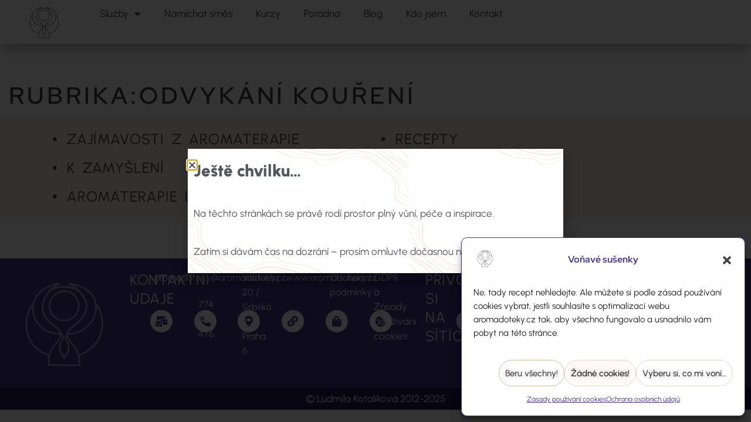

--- FILE ---
content_type: text/html; charset=UTF-8
request_url: https://www.aromadoteky.cz/dotazy/tag/odvykani-koureni/?filter=unanswered
body_size: 20116
content:
<!doctype html>
<html dir="ltr" lang="cs" prefix="og: https://ogp.me/ns#">
<head>
	<meta charset="UTF-8">
	<meta name="viewport" content="width=device-width, initial-scale=1">
	<link rel="profile" href="https://gmpg.org/xfn/11">
	<title>odvykání kouření | Ludmila Kotalíková</title>
	<style>img:is([sizes="auto" i], [sizes^="auto," i]) { contain-intrinsic-size: 3000px 1500px }</style>
	
		<!-- All in One SEO 4.8.8 - aioseo.com -->
	<meta name="robots" content="max-image-preview:large" />
	<link rel="canonical" href="https://www.aromadoteky.cz/dotazy/tag/odvykani-koureni/" />
	<meta name="generator" content="All in One SEO (AIOSEO) 4.8.8" />
		<script type="application/ld+json" class="aioseo-schema">
			{"@context":"https:\/\/schema.org","@graph":[{"@type":"BreadcrumbList","@id":"https:\/\/www.aromadoteky.cz\/dotazy\/tag\/odvykani-koureni\/#breadcrumblist","itemListElement":[{"@type":"ListItem","@id":"https:\/\/www.aromadoteky.cz#listItem","position":1,"name":"Home","item":"https:\/\/www.aromadoteky.cz","nextItem":{"@type":"ListItem","@id":"https:\/\/www.aromadoteky.cz\/dotazy\/tag\/odvykani-koureni\/#listItem","name":"odvyk\u00e1n\u00ed kou\u0159en\u00ed"}},{"@type":"ListItem","@id":"https:\/\/www.aromadoteky.cz\/dotazy\/tag\/odvykani-koureni\/#listItem","position":2,"name":"odvyk\u00e1n\u00ed kou\u0159en\u00ed","previousItem":{"@type":"ListItem","@id":"https:\/\/www.aromadoteky.cz#listItem","name":"Home"}}]},{"@type":"CollectionPage","@id":"https:\/\/www.aromadoteky.cz\/dotazy\/tag\/odvykani-koureni\/#collectionpage","url":"https:\/\/www.aromadoteky.cz\/dotazy\/tag\/odvykani-koureni\/","name":"odvyk\u00e1n\u00ed kou\u0159en\u00ed | Ludmila Kotal\u00edkov\u00e1","inLanguage":"cs-CZ","isPartOf":{"@id":"https:\/\/www.aromadoteky.cz\/#website"},"breadcrumb":{"@id":"https:\/\/www.aromadoteky.cz\/dotazy\/tag\/odvykani-koureni\/#breadcrumblist"}},{"@type":"Organization","@id":"https:\/\/www.aromadoteky.cz\/#organization","name":"Ludmila Kotal\u00edkov\u00e1","description":"Aromaterapie, EFT, p\u0159\u00edrodn\u00ed parf\u00e9my","url":"https:\/\/www.aromadoteky.cz\/","telephone":"+420774467476","logo":{"@type":"ImageObject","url":"https:\/\/i0.wp.com\/www.aromadoteky.cz\/wp-content\/uploads\/2021\/06\/cropped-logo_nove.png?fit=453%2C216&ssl=1","@id":"https:\/\/www.aromadoteky.cz\/dotazy\/tag\/odvykani-koureni\/#organizationLogo","width":453,"height":216},"image":{"@id":"https:\/\/www.aromadoteky.cz\/dotazy\/tag\/odvykani-koureni\/#organizationLogo"},"sameAs":["https:\/\/www.facebook.com\/aromadoteky\/","https:\/\/www.instagram.com\/aromadoteky\/","https:\/\/www.youtube.com\/channel\/UC8qLbY2SPtr9wkmVC5YmJDQ","https:\/\/www.linkedin.com\/in\/aromadoteky\/"]},{"@type":"WebSite","@id":"https:\/\/www.aromadoteky.cz\/#website","url":"https:\/\/www.aromadoteky.cz\/","name":"Ludmila Kotal\u00edkov\u00e1","alternateName":"Aromadoteky","description":"Aromaterapie, EFT, p\u0159\u00edrodn\u00ed parf\u00e9my","inLanguage":"cs-CZ","publisher":{"@id":"https:\/\/www.aromadoteky.cz\/#organization"}}]}
		</script>
		<!-- All in One SEO -->

<link rel='dns-prefetch' href='//stats.wp.com' />
<link rel='dns-prefetch' href='//jetpack.wordpress.com' />
<link rel='dns-prefetch' href='//s0.wp.com' />
<link rel='dns-prefetch' href='//public-api.wordpress.com' />
<link rel='dns-prefetch' href='//0.gravatar.com' />
<link rel='dns-prefetch' href='//1.gravatar.com' />
<link rel='dns-prefetch' href='//2.gravatar.com' />
<link rel='preconnect' href='//c0.wp.com' />
<link rel='preconnect' href='//i0.wp.com' />
<link rel="alternate" type="application/rss+xml" title="Ludmila Kotalíková &raquo; RSS zdroj" href="https://www.aromadoteky.cz/feed/" />
<link rel="alternate" type="application/rss+xml" title="Ludmila Kotalíková &raquo; RSS komentářů" href="https://www.aromadoteky.cz/comments/feed/" />
<link rel="alternate" type="application/rss+xml" title="Ludmila Kotalíková &raquo; odvykání kouření Štítky dotazu RSS" href="https://www.aromadoteky.cz/dotazy/tag/odvykani-koureni/feed/" />
<script>
window._wpemojiSettings = {"baseUrl":"https:\/\/s.w.org\/images\/core\/emoji\/16.0.1\/72x72\/","ext":".png","svgUrl":"https:\/\/s.w.org\/images\/core\/emoji\/16.0.1\/svg\/","svgExt":".svg","source":{"concatemoji":"https:\/\/www.aromadoteky.cz\/wp-includes\/js\/wp-emoji-release.min.js?ver=6.8.3"}};
/*! This file is auto-generated */
!function(s,n){var o,i,e;function c(e){try{var t={supportTests:e,timestamp:(new Date).valueOf()};sessionStorage.setItem(o,JSON.stringify(t))}catch(e){}}function p(e,t,n){e.clearRect(0,0,e.canvas.width,e.canvas.height),e.fillText(t,0,0);var t=new Uint32Array(e.getImageData(0,0,e.canvas.width,e.canvas.height).data),a=(e.clearRect(0,0,e.canvas.width,e.canvas.height),e.fillText(n,0,0),new Uint32Array(e.getImageData(0,0,e.canvas.width,e.canvas.height).data));return t.every(function(e,t){return e===a[t]})}function u(e,t){e.clearRect(0,0,e.canvas.width,e.canvas.height),e.fillText(t,0,0);for(var n=e.getImageData(16,16,1,1),a=0;a<n.data.length;a++)if(0!==n.data[a])return!1;return!0}function f(e,t,n,a){switch(t){case"flag":return n(e,"\ud83c\udff3\ufe0f\u200d\u26a7\ufe0f","\ud83c\udff3\ufe0f\u200b\u26a7\ufe0f")?!1:!n(e,"\ud83c\udde8\ud83c\uddf6","\ud83c\udde8\u200b\ud83c\uddf6")&&!n(e,"\ud83c\udff4\udb40\udc67\udb40\udc62\udb40\udc65\udb40\udc6e\udb40\udc67\udb40\udc7f","\ud83c\udff4\u200b\udb40\udc67\u200b\udb40\udc62\u200b\udb40\udc65\u200b\udb40\udc6e\u200b\udb40\udc67\u200b\udb40\udc7f");case"emoji":return!a(e,"\ud83e\udedf")}return!1}function g(e,t,n,a){var r="undefined"!=typeof WorkerGlobalScope&&self instanceof WorkerGlobalScope?new OffscreenCanvas(300,150):s.createElement("canvas"),o=r.getContext("2d",{willReadFrequently:!0}),i=(o.textBaseline="top",o.font="600 32px Arial",{});return e.forEach(function(e){i[e]=t(o,e,n,a)}),i}function t(e){var t=s.createElement("script");t.src=e,t.defer=!0,s.head.appendChild(t)}"undefined"!=typeof Promise&&(o="wpEmojiSettingsSupports",i=["flag","emoji"],n.supports={everything:!0,everythingExceptFlag:!0},e=new Promise(function(e){s.addEventListener("DOMContentLoaded",e,{once:!0})}),new Promise(function(t){var n=function(){try{var e=JSON.parse(sessionStorage.getItem(o));if("object"==typeof e&&"number"==typeof e.timestamp&&(new Date).valueOf()<e.timestamp+604800&&"object"==typeof e.supportTests)return e.supportTests}catch(e){}return null}();if(!n){if("undefined"!=typeof Worker&&"undefined"!=typeof OffscreenCanvas&&"undefined"!=typeof URL&&URL.createObjectURL&&"undefined"!=typeof Blob)try{var e="postMessage("+g.toString()+"("+[JSON.stringify(i),f.toString(),p.toString(),u.toString()].join(",")+"));",a=new Blob([e],{type:"text/javascript"}),r=new Worker(URL.createObjectURL(a),{name:"wpTestEmojiSupports"});return void(r.onmessage=function(e){c(n=e.data),r.terminate(),t(n)})}catch(e){}c(n=g(i,f,p,u))}t(n)}).then(function(e){for(var t in e)n.supports[t]=e[t],n.supports.everything=n.supports.everything&&n.supports[t],"flag"!==t&&(n.supports.everythingExceptFlag=n.supports.everythingExceptFlag&&n.supports[t]);n.supports.everythingExceptFlag=n.supports.everythingExceptFlag&&!n.supports.flag,n.DOMReady=!1,n.readyCallback=function(){n.DOMReady=!0}}).then(function(){return e}).then(function(){var e;n.supports.everything||(n.readyCallback(),(e=n.source||{}).concatemoji?t(e.concatemoji):e.wpemoji&&e.twemoji&&(t(e.twemoji),t(e.wpemoji)))}))}((window,document),window._wpemojiSettings);
</script>
<style id='wp-emoji-styles-inline-css'>

	img.wp-smiley, img.emoji {
		display: inline !important;
		border: none !important;
		box-shadow: none !important;
		height: 1em !important;
		width: 1em !important;
		margin: 0 0.07em !important;
		vertical-align: -0.1em !important;
		background: none !important;
		padding: 0 !important;
	}
</style>
<link rel='stylesheet' id='wp-block-library-css' href='https://c0.wp.com/c/6.8.3/wp-includes/css/dist/block-library/style.min.css' media='all' />
<link rel='stylesheet' id='mediaelement-css' href='https://c0.wp.com/c/6.8.3/wp-includes/js/mediaelement/mediaelementplayer-legacy.min.css' media='all' />
<link rel='stylesheet' id='wp-mediaelement-css' href='https://c0.wp.com/c/6.8.3/wp-includes/js/mediaelement/wp-mediaelement.min.css' media='all' />
<style id='jetpack-sharing-buttons-style-inline-css'>
.jetpack-sharing-buttons__services-list{display:flex;flex-direction:row;flex-wrap:wrap;gap:0;list-style-type:none;margin:5px;padding:0}.jetpack-sharing-buttons__services-list.has-small-icon-size{font-size:12px}.jetpack-sharing-buttons__services-list.has-normal-icon-size{font-size:16px}.jetpack-sharing-buttons__services-list.has-large-icon-size{font-size:24px}.jetpack-sharing-buttons__services-list.has-huge-icon-size{font-size:36px}@media print{.jetpack-sharing-buttons__services-list{display:none!important}}.editor-styles-wrapper .wp-block-jetpack-sharing-buttons{gap:0;padding-inline-start:0}ul.jetpack-sharing-buttons__services-list.has-background{padding:1.25em 2.375em}
</style>
<style id='global-styles-inline-css'>
:root{--wp--preset--aspect-ratio--square: 1;--wp--preset--aspect-ratio--4-3: 4/3;--wp--preset--aspect-ratio--3-4: 3/4;--wp--preset--aspect-ratio--3-2: 3/2;--wp--preset--aspect-ratio--2-3: 2/3;--wp--preset--aspect-ratio--16-9: 16/9;--wp--preset--aspect-ratio--9-16: 9/16;--wp--preset--color--black: #000000;--wp--preset--color--cyan-bluish-gray: #abb8c3;--wp--preset--color--white: #ffffff;--wp--preset--color--pale-pink: #f78da7;--wp--preset--color--vivid-red: #cf2e2e;--wp--preset--color--luminous-vivid-orange: #ff6900;--wp--preset--color--luminous-vivid-amber: #fcb900;--wp--preset--color--light-green-cyan: #7bdcb5;--wp--preset--color--vivid-green-cyan: #00d084;--wp--preset--color--pale-cyan-blue: #8ed1fc;--wp--preset--color--vivid-cyan-blue: #0693e3;--wp--preset--color--vivid-purple: #9b51e0;--wp--preset--gradient--vivid-cyan-blue-to-vivid-purple: linear-gradient(135deg,rgba(6,147,227,1) 0%,rgb(155,81,224) 100%);--wp--preset--gradient--light-green-cyan-to-vivid-green-cyan: linear-gradient(135deg,rgb(122,220,180) 0%,rgb(0,208,130) 100%);--wp--preset--gradient--luminous-vivid-amber-to-luminous-vivid-orange: linear-gradient(135deg,rgba(252,185,0,1) 0%,rgba(255,105,0,1) 100%);--wp--preset--gradient--luminous-vivid-orange-to-vivid-red: linear-gradient(135deg,rgba(255,105,0,1) 0%,rgb(207,46,46) 100%);--wp--preset--gradient--very-light-gray-to-cyan-bluish-gray: linear-gradient(135deg,rgb(238,238,238) 0%,rgb(169,184,195) 100%);--wp--preset--gradient--cool-to-warm-spectrum: linear-gradient(135deg,rgb(74,234,220) 0%,rgb(151,120,209) 20%,rgb(207,42,186) 40%,rgb(238,44,130) 60%,rgb(251,105,98) 80%,rgb(254,248,76) 100%);--wp--preset--gradient--blush-light-purple: linear-gradient(135deg,rgb(255,206,236) 0%,rgb(152,150,240) 100%);--wp--preset--gradient--blush-bordeaux: linear-gradient(135deg,rgb(254,205,165) 0%,rgb(254,45,45) 50%,rgb(107,0,62) 100%);--wp--preset--gradient--luminous-dusk: linear-gradient(135deg,rgb(255,203,112) 0%,rgb(199,81,192) 50%,rgb(65,88,208) 100%);--wp--preset--gradient--pale-ocean: linear-gradient(135deg,rgb(255,245,203) 0%,rgb(182,227,212) 50%,rgb(51,167,181) 100%);--wp--preset--gradient--electric-grass: linear-gradient(135deg,rgb(202,248,128) 0%,rgb(113,206,126) 100%);--wp--preset--gradient--midnight: linear-gradient(135deg,rgb(2,3,129) 0%,rgb(40,116,252) 100%);--wp--preset--font-size--small: 13px;--wp--preset--font-size--medium: 20px;--wp--preset--font-size--large: 36px;--wp--preset--font-size--x-large: 42px;--wp--preset--spacing--20: 0.44rem;--wp--preset--spacing--30: 0.67rem;--wp--preset--spacing--40: 1rem;--wp--preset--spacing--50: 1.5rem;--wp--preset--spacing--60: 2.25rem;--wp--preset--spacing--70: 3.38rem;--wp--preset--spacing--80: 5.06rem;--wp--preset--shadow--natural: 6px 6px 9px rgba(0, 0, 0, 0.2);--wp--preset--shadow--deep: 12px 12px 50px rgba(0, 0, 0, 0.4);--wp--preset--shadow--sharp: 6px 6px 0px rgba(0, 0, 0, 0.2);--wp--preset--shadow--outlined: 6px 6px 0px -3px rgba(255, 255, 255, 1), 6px 6px rgba(0, 0, 0, 1);--wp--preset--shadow--crisp: 6px 6px 0px rgba(0, 0, 0, 1);}:root { --wp--style--global--content-size: 800px;--wp--style--global--wide-size: 1200px; }:where(body) { margin: 0; }.wp-site-blocks > .alignleft { float: left; margin-right: 2em; }.wp-site-blocks > .alignright { float: right; margin-left: 2em; }.wp-site-blocks > .aligncenter { justify-content: center; margin-left: auto; margin-right: auto; }:where(.wp-site-blocks) > * { margin-block-start: 24px; margin-block-end: 0; }:where(.wp-site-blocks) > :first-child { margin-block-start: 0; }:where(.wp-site-blocks) > :last-child { margin-block-end: 0; }:root { --wp--style--block-gap: 24px; }:root :where(.is-layout-flow) > :first-child{margin-block-start: 0;}:root :where(.is-layout-flow) > :last-child{margin-block-end: 0;}:root :where(.is-layout-flow) > *{margin-block-start: 24px;margin-block-end: 0;}:root :where(.is-layout-constrained) > :first-child{margin-block-start: 0;}:root :where(.is-layout-constrained) > :last-child{margin-block-end: 0;}:root :where(.is-layout-constrained) > *{margin-block-start: 24px;margin-block-end: 0;}:root :where(.is-layout-flex){gap: 24px;}:root :where(.is-layout-grid){gap: 24px;}.is-layout-flow > .alignleft{float: left;margin-inline-start: 0;margin-inline-end: 2em;}.is-layout-flow > .alignright{float: right;margin-inline-start: 2em;margin-inline-end: 0;}.is-layout-flow > .aligncenter{margin-left: auto !important;margin-right: auto !important;}.is-layout-constrained > .alignleft{float: left;margin-inline-start: 0;margin-inline-end: 2em;}.is-layout-constrained > .alignright{float: right;margin-inline-start: 2em;margin-inline-end: 0;}.is-layout-constrained > .aligncenter{margin-left: auto !important;margin-right: auto !important;}.is-layout-constrained > :where(:not(.alignleft):not(.alignright):not(.alignfull)){max-width: var(--wp--style--global--content-size);margin-left: auto !important;margin-right: auto !important;}.is-layout-constrained > .alignwide{max-width: var(--wp--style--global--wide-size);}body .is-layout-flex{display: flex;}.is-layout-flex{flex-wrap: wrap;align-items: center;}.is-layout-flex > :is(*, div){margin: 0;}body .is-layout-grid{display: grid;}.is-layout-grid > :is(*, div){margin: 0;}body{padding-top: 0px;padding-right: 0px;padding-bottom: 0px;padding-left: 0px;}a:where(:not(.wp-element-button)){text-decoration: underline;}:root :where(.wp-element-button, .wp-block-button__link){background-color: #32373c;border-width: 0;color: #fff;font-family: inherit;font-size: inherit;line-height: inherit;padding: calc(0.667em + 2px) calc(1.333em + 2px);text-decoration: none;}.has-black-color{color: var(--wp--preset--color--black) !important;}.has-cyan-bluish-gray-color{color: var(--wp--preset--color--cyan-bluish-gray) !important;}.has-white-color{color: var(--wp--preset--color--white) !important;}.has-pale-pink-color{color: var(--wp--preset--color--pale-pink) !important;}.has-vivid-red-color{color: var(--wp--preset--color--vivid-red) !important;}.has-luminous-vivid-orange-color{color: var(--wp--preset--color--luminous-vivid-orange) !important;}.has-luminous-vivid-amber-color{color: var(--wp--preset--color--luminous-vivid-amber) !important;}.has-light-green-cyan-color{color: var(--wp--preset--color--light-green-cyan) !important;}.has-vivid-green-cyan-color{color: var(--wp--preset--color--vivid-green-cyan) !important;}.has-pale-cyan-blue-color{color: var(--wp--preset--color--pale-cyan-blue) !important;}.has-vivid-cyan-blue-color{color: var(--wp--preset--color--vivid-cyan-blue) !important;}.has-vivid-purple-color{color: var(--wp--preset--color--vivid-purple) !important;}.has-black-background-color{background-color: var(--wp--preset--color--black) !important;}.has-cyan-bluish-gray-background-color{background-color: var(--wp--preset--color--cyan-bluish-gray) !important;}.has-white-background-color{background-color: var(--wp--preset--color--white) !important;}.has-pale-pink-background-color{background-color: var(--wp--preset--color--pale-pink) !important;}.has-vivid-red-background-color{background-color: var(--wp--preset--color--vivid-red) !important;}.has-luminous-vivid-orange-background-color{background-color: var(--wp--preset--color--luminous-vivid-orange) !important;}.has-luminous-vivid-amber-background-color{background-color: var(--wp--preset--color--luminous-vivid-amber) !important;}.has-light-green-cyan-background-color{background-color: var(--wp--preset--color--light-green-cyan) !important;}.has-vivid-green-cyan-background-color{background-color: var(--wp--preset--color--vivid-green-cyan) !important;}.has-pale-cyan-blue-background-color{background-color: var(--wp--preset--color--pale-cyan-blue) !important;}.has-vivid-cyan-blue-background-color{background-color: var(--wp--preset--color--vivid-cyan-blue) !important;}.has-vivid-purple-background-color{background-color: var(--wp--preset--color--vivid-purple) !important;}.has-black-border-color{border-color: var(--wp--preset--color--black) !important;}.has-cyan-bluish-gray-border-color{border-color: var(--wp--preset--color--cyan-bluish-gray) !important;}.has-white-border-color{border-color: var(--wp--preset--color--white) !important;}.has-pale-pink-border-color{border-color: var(--wp--preset--color--pale-pink) !important;}.has-vivid-red-border-color{border-color: var(--wp--preset--color--vivid-red) !important;}.has-luminous-vivid-orange-border-color{border-color: var(--wp--preset--color--luminous-vivid-orange) !important;}.has-luminous-vivid-amber-border-color{border-color: var(--wp--preset--color--luminous-vivid-amber) !important;}.has-light-green-cyan-border-color{border-color: var(--wp--preset--color--light-green-cyan) !important;}.has-vivid-green-cyan-border-color{border-color: var(--wp--preset--color--vivid-green-cyan) !important;}.has-pale-cyan-blue-border-color{border-color: var(--wp--preset--color--pale-cyan-blue) !important;}.has-vivid-cyan-blue-border-color{border-color: var(--wp--preset--color--vivid-cyan-blue) !important;}.has-vivid-purple-border-color{border-color: var(--wp--preset--color--vivid-purple) !important;}.has-vivid-cyan-blue-to-vivid-purple-gradient-background{background: var(--wp--preset--gradient--vivid-cyan-blue-to-vivid-purple) !important;}.has-light-green-cyan-to-vivid-green-cyan-gradient-background{background: var(--wp--preset--gradient--light-green-cyan-to-vivid-green-cyan) !important;}.has-luminous-vivid-amber-to-luminous-vivid-orange-gradient-background{background: var(--wp--preset--gradient--luminous-vivid-amber-to-luminous-vivid-orange) !important;}.has-luminous-vivid-orange-to-vivid-red-gradient-background{background: var(--wp--preset--gradient--luminous-vivid-orange-to-vivid-red) !important;}.has-very-light-gray-to-cyan-bluish-gray-gradient-background{background: var(--wp--preset--gradient--very-light-gray-to-cyan-bluish-gray) !important;}.has-cool-to-warm-spectrum-gradient-background{background: var(--wp--preset--gradient--cool-to-warm-spectrum) !important;}.has-blush-light-purple-gradient-background{background: var(--wp--preset--gradient--blush-light-purple) !important;}.has-blush-bordeaux-gradient-background{background: var(--wp--preset--gradient--blush-bordeaux) !important;}.has-luminous-dusk-gradient-background{background: var(--wp--preset--gradient--luminous-dusk) !important;}.has-pale-ocean-gradient-background{background: var(--wp--preset--gradient--pale-ocean) !important;}.has-electric-grass-gradient-background{background: var(--wp--preset--gradient--electric-grass) !important;}.has-midnight-gradient-background{background: var(--wp--preset--gradient--midnight) !important;}.has-small-font-size{font-size: var(--wp--preset--font-size--small) !important;}.has-medium-font-size{font-size: var(--wp--preset--font-size--medium) !important;}.has-large-font-size{font-size: var(--wp--preset--font-size--large) !important;}.has-x-large-font-size{font-size: var(--wp--preset--font-size--x-large) !important;}
:root :where(.wp-block-pullquote){font-size: 1.5em;line-height: 1.6;}
</style>
<link rel='stylesheet' id='dwqa-style-css' href='https://www.aromadoteky.cz/wp-content/plugins/dw-question-answer/templates/assets/css/style.css?ver=180720161357' media='all' />
<link rel='stylesheet' id='dwqa-rtl-css' href='https://www.aromadoteky.cz/wp-content/plugins/dw-question-answer/templates/assets/css/rtl.css?ver=180720161357' media='all' />
<link rel='stylesheet' id='dashicons-css' href='https://c0.wp.com/c/6.8.3/wp-includes/css/dashicons.min.css' media='all' />
<link rel='stylesheet' id='everest-forms-general-css' href='https://www.aromadoteky.cz/wp-content/plugins/everest-forms/assets/css/everest-forms.css?ver=3.4.1' media='all' />
<link rel='stylesheet' id='jquery-intl-tel-input-css' href='https://www.aromadoteky.cz/wp-content/plugins/everest-forms/assets/css/intlTelInput.css?ver=3.4.1' media='all' />
<link rel='stylesheet' id='mailerlite_forms.css-css' href='https://www.aromadoteky.cz/wp-content/plugins/official-mailerlite-sign-up-forms/assets/css/mailerlite_forms.css?ver=1.7.14' media='all' />
<link rel='stylesheet' id='social-icons-general-css' href='//www.aromadoteky.cz/wp-content/plugins/social-icons/assets/css/social-icons.css?ver=1.7.4' media='all' />
<link rel='stylesheet' id='cmplz-general-css' href='https://www.aromadoteky.cz/wp-content/plugins/complianz-gdpr/assets/css/cookieblocker.min.css?ver=1753795668' media='all' />
<link rel='stylesheet' id='htbbootstrap-css' href='https://www.aromadoteky.cz/wp-content/plugins/ht-mega-for-elementor/assets/css/htbbootstrap.css?ver=2.9.7' media='all' />
<link rel='stylesheet' id='font-awesome-css' href='https://www.aromadoteky.cz/wp-content/plugins/elementor/assets/lib/font-awesome/css/font-awesome.min.css?ver=4.7.0' media='all' />
<link rel='stylesheet' id='htmega-animation-css' href='https://www.aromadoteky.cz/wp-content/plugins/ht-mega-for-elementor/assets/css/animation.css?ver=2.9.7' media='all' />
<link rel='stylesheet' id='htmega-keyframes-css' href='https://www.aromadoteky.cz/wp-content/plugins/ht-mega-for-elementor/assets/css/htmega-keyframes.css?ver=2.9.7' media='all' />
<link rel='stylesheet' id='htmega-global-style-min-css' href='https://www.aromadoteky.cz/wp-content/plugins/ht-mega-for-elementor/assets/css/htmega-global-style.min.css?ver=2.9.7' media='all' />
<link rel='stylesheet' id='hello-elementor-css' href='https://www.aromadoteky.cz/wp-content/themes/hello-elementor/assets/css/reset.css?ver=3.4.4' media='all' />
<link rel='stylesheet' id='hello-elementor-theme-style-css' href='https://www.aromadoteky.cz/wp-content/themes/hello-elementor/assets/css/theme.css?ver=3.4.4' media='all' />
<link rel='stylesheet' id='e-animation-grow-css' href='https://www.aromadoteky.cz/wp-content/plugins/elementor/assets/lib/animations/styles/e-animation-grow.min.css?ver=3.32.4' media='all' />
<link rel='stylesheet' id='elementor-frontend-css' href='https://www.aromadoteky.cz/wp-content/uploads/elementor/css/custom-frontend.min.css?ver=1761947050' media='all' />
<link rel='stylesheet' id='widget-nav-menu-css' href='https://www.aromadoteky.cz/wp-content/uploads/elementor/css/custom-pro-widget-nav-menu.min.css?ver=1761947050' media='all' />
<link rel='stylesheet' id='widget-image-css' href='https://www.aromadoteky.cz/wp-content/plugins/elementor/assets/css/widget-image.min.css?ver=3.32.4' media='all' />
<link rel='stylesheet' id='widget-heading-css' href='https://www.aromadoteky.cz/wp-content/plugins/elementor/assets/css/widget-heading.min.css?ver=3.32.4' media='all' />
<link rel='stylesheet' id='widget-icon-list-css' href='https://www.aromadoteky.cz/wp-content/uploads/elementor/css/custom-widget-icon-list.min.css?ver=1761947050' media='all' />
<link rel='stylesheet' id='widget-loop-common-css' href='https://www.aromadoteky.cz/wp-content/plugins/elementor-pro/assets/css/widget-loop-common.min.css?ver=3.32.2' media='all' />
<link rel='stylesheet' id='widget-loop-grid-css' href='https://www.aromadoteky.cz/wp-content/uploads/elementor/css/custom-pro-widget-loop-grid.min.css?ver=1761947050' media='all' />
<link rel='stylesheet' id='e-popup-css' href='https://www.aromadoteky.cz/wp-content/plugins/elementor-pro/assets/css/conditionals/popup.min.css?ver=3.32.2' media='all' />
<link rel='stylesheet' id='elementor-icons-css' href='https://www.aromadoteky.cz/wp-content/plugins/elementor/assets/lib/eicons/css/elementor-icons.min.css?ver=5.44.0' media='all' />
<link rel='stylesheet' id='elementor-post-3593-css' href='https://www.aromadoteky.cz/wp-content/uploads/elementor/css/post-3593.css?ver=1761947050' media='all' />
<link rel='stylesheet' id='font-awesome-5-all-css' href='https://www.aromadoteky.cz/wp-content/plugins/elementor/assets/lib/font-awesome/css/all.min.css?ver=3.32.4' media='all' />
<link rel='stylesheet' id='font-awesome-4-shim-css' href='https://www.aromadoteky.cz/wp-content/plugins/elementor/assets/lib/font-awesome/css/v4-shims.min.css?ver=3.32.4' media='all' />
<link rel='stylesheet' id='elementor-post-18134-css' href='https://www.aromadoteky.cz/wp-content/uploads/elementor/css/post-18134.css?ver=1761947051' media='all' />
<link rel='stylesheet' id='elementor-post-10594-css' href='https://www.aromadoteky.cz/wp-content/uploads/elementor/css/post-10594.css?ver=1761947051' media='all' />
<link rel='stylesheet' id='elementor-post-18236-css' href='https://www.aromadoteky.cz/wp-content/uploads/elementor/css/post-18236.css?ver=1761947453' media='all' />
<link rel='stylesheet' id='elementor-post-18096-css' href='https://www.aromadoteky.cz/wp-content/uploads/elementor/css/post-18096.css?ver=1761947453' media='all' />
<link rel='stylesheet' id='elementor-gf-local-redhatdisplay-css' href='https://www.aromadoteky.cz/wp-content/uploads/elementor/google-fonts/css/redhatdisplay.css?ver=1752752446' media='all' />
<link rel='stylesheet' id='elementor-gf-local-urbanist-css' href='https://www.aromadoteky.cz/wp-content/uploads/elementor/google-fonts/css/urbanist.css?ver=1752751833' media='all' />
<link rel='stylesheet' id='elementor-icons-shared-0-css' href='https://www.aromadoteky.cz/wp-content/plugins/elementor/assets/lib/font-awesome/css/fontawesome.min.css?ver=5.15.3' media='all' />
<link rel='stylesheet' id='elementor-icons-fa-solid-css' href='https://www.aromadoteky.cz/wp-content/plugins/elementor/assets/lib/font-awesome/css/solid.min.css?ver=5.15.3' media='all' />
<link rel='stylesheet' id='elementor-icons-fa-brands-css' href='https://www.aromadoteky.cz/wp-content/plugins/elementor/assets/lib/font-awesome/css/brands.min.css?ver=5.15.3' media='all' />
<script src="https://www.aromadoteky.cz/wp-content/plugins/google-analytics-for-wordpress/assets/js/frontend-gtag.min.js?ver=9.9.0" id="monsterinsights-frontend-script-js" async data-wp-strategy="async"></script>
<script data-cfasync="false" data-wpfc-render="false" id='monsterinsights-frontend-script-js-extra'>var monsterinsights_frontend = {"js_events_tracking":"true","download_extensions":"doc,pdf,ppt,zip,xls,docx,pptx,xlsx","inbound_paths":"[{\"path\":\"\\\/go\\\/\",\"label\":\"affiliate\"},{\"path\":\"\\\/recommend\\\/\",\"label\":\"affiliate\"}]","home_url":"https:\/\/www.aromadoteky.cz","hash_tracking":"false","v4_id":"G-70X763ETLD"};</script>
<script src="https://c0.wp.com/c/6.8.3/wp-includes/js/jquery/jquery.min.js" id="jquery-core-js"></script>
<script src="https://c0.wp.com/c/6.8.3/wp-includes/js/jquery/jquery-migrate.min.js" id="jquery-migrate-js"></script>
<script src="https://www.aromadoteky.cz/wp-content/plugins/elementor/assets/lib/font-awesome/js/v4-shims.min.js?ver=3.32.4" id="font-awesome-4-shim-js"></script>
<link rel="https://api.w.org/" href="https://www.aromadoteky.cz/wp-json/" /><link rel="EditURI" type="application/rsd+xml" title="RSD" href="https://www.aromadoteky.cz/xmlrpc.php?rsd" />
<meta name="generator" content="WordPress 6.8.3" />
<meta name="generator" content="Everest Forms 3.4.1" />
        <!-- MailerLite Universal -->
        <script>
            (function(w,d,e,u,f,l,n){w[f]=w[f]||function(){(w[f].q=w[f].q||[])
                .push(arguments);},l=d.createElement(e),l.async=1,l.src=u,
                n=d.getElementsByTagName(e)[0],n.parentNode.insertBefore(l,n);})
            (window,document,'script','https://assets.mailerlite.com/js/universal.js','ml');
            ml('account', '769400');
            ml('enablePopups', true);
        </script>
        <!-- End MailerLite Universal -->
                <style>
            .ssc-hide {
                display: none !important;
            }
        </style>
		
		
        <!-- SSC TinyMCE Shortcode Plugin -->
        <script type='text/javascript'>
            let sscContentGroups = [{"text":"Nez\u00e1le\u017e\u00ed","value":""},{"text":"AT pro rodi\u010de","value":"12164"}];
        </script>
			<style>img#wpstats{display:none}</style>
					<style>.cmplz-hidden {
					display: none !important;
				}</style><meta name="generator" content="Elementor 3.32.4; features: additional_custom_breakpoints; settings: css_print_method-external, google_font-enabled, font_display-auto">

<!-- Meta Pixel Code -->
<script data-service="facebook" data-category="marketing" type="text/plain">
!function(f,b,e,v,n,t,s){if(f.fbq)return;n=f.fbq=function(){n.callMethod?
n.callMethod.apply(n,arguments):n.queue.push(arguments)};if(!f._fbq)f._fbq=n;
n.push=n;n.loaded=!0;n.version='2.0';n.queue=[];t=b.createElement(e);t.async=!0;
t.src=v;s=b.getElementsByTagName(e)[0];s.parentNode.insertBefore(t,s)}(window,
document,'script','https://connect.facebook.net/en_US/fbevents.js');
</script>
<!-- End Meta Pixel Code -->
<script data-service="facebook" data-category="marketing" type="text/plain">var url = window.location.origin + '?ob=open-bridge';
            fbq('set', 'openbridge', '519610102229783', url);
fbq('init', '519610102229783', {}, {
    "agent": "wordpress-6.8.3-4.1.5"
})</script><script data-service="facebook" data-category="marketing" type="text/plain">
    fbq('track', 'PageView', []);
  </script>			<style>
				.e-con.e-parent:nth-of-type(n+4):not(.e-lazyloaded):not(.e-no-lazyload),
				.e-con.e-parent:nth-of-type(n+4):not(.e-lazyloaded):not(.e-no-lazyload) * {
					background-image: none !important;
				}
				@media screen and (max-height: 1024px) {
					.e-con.e-parent:nth-of-type(n+3):not(.e-lazyloaded):not(.e-no-lazyload),
					.e-con.e-parent:nth-of-type(n+3):not(.e-lazyloaded):not(.e-no-lazyload) * {
						background-image: none !important;
					}
				}
				@media screen and (max-height: 640px) {
					.e-con.e-parent:nth-of-type(n+2):not(.e-lazyloaded):not(.e-no-lazyload),
					.e-con.e-parent:nth-of-type(n+2):not(.e-lazyloaded):not(.e-no-lazyload) * {
						background-image: none !important;
					}
				}
			</style>
			<link rel="icon" href="https://i0.wp.com/www.aromadoteky.cz/wp-content/uploads/2020/02/logo_bez_textu150x150.png?fit=32%2C32&#038;ssl=1" sizes="32x32" />
<link rel="icon" href="https://i0.wp.com/www.aromadoteky.cz/wp-content/uploads/2020/02/logo_bez_textu150x150.png?fit=150%2C150&#038;ssl=1" sizes="192x192" />
<link rel="apple-touch-icon" href="https://i0.wp.com/www.aromadoteky.cz/wp-content/uploads/2020/02/logo_bez_textu150x150.png?fit=150%2C150&#038;ssl=1" />
<meta name="msapplication-TileImage" content="https://i0.wp.com/www.aromadoteky.cz/wp-content/uploads/2020/02/logo_bez_textu150x150.png?fit=150%2C150&#038;ssl=1" />
	<!-- Fonts Plugin CSS - https://fontsplugin.com/ -->
	<style>
			</style>
	<!-- Fonts Plugin CSS -->
	</head>
<body data-cmplz=1 class="wp-custom-logo wp-embed-responsive wp-theme-hello-elementor wp-child-theme-hello-elementor-child everest-forms-no-js eio-default hello-elementor-default elementor-default elementor-template-full-width elementor-kit-3593 page-template page-template-default default">


<!-- Meta Pixel Code -->
<noscript>
<div class="cmplz-placeholder-parent"><img class="cmplz-placeholder-element cmplz-image" data-category="marketing" data-service="general" data-src-cmplz="https://www.facebook.com/tr?id=519610102229783&amp;ev=PageView&amp;noscript=1" height="1" width="1" style="display:none" alt="fbpx"
 src="https://www.aromadoteky.cz/wp-content/plugins/complianz-gdpr/assets/images/placeholders/default-minimal.jpg"  /></div>
</noscript>
<!-- End Meta Pixel Code -->

<a class="skip-link screen-reader-text" href="#content">Přejít k obsahu</a>

		<header data-elementor-type="header" data-elementor-id="18134" class="elementor elementor-18134 elementor-location-header" data-elementor-post-type="elementor_library">
			<div class="elementor-element elementor-element-7345225d e-con-full e-flex e-con e-parent" data-id="7345225d" data-element_type="container">
				<div class="elementor-element elementor-element-1390d67b elementor-nav-menu__align-end elementor-nav-menu--stretch elementor-nav-menu--dropdown-tablet elementor-nav-menu__text-align-aside elementor-nav-menu--toggle elementor-nav-menu--burger elementor-widget elementor-widget-nav-menu" data-id="1390d67b" data-element_type="widget" data-settings="{&quot;toggle_icon_hover_animation&quot;:&quot;grow&quot;,&quot;full_width&quot;:&quot;stretch&quot;,&quot;layout&quot;:&quot;horizontal&quot;,&quot;submenu_icon&quot;:{&quot;value&quot;:&quot;&lt;i class=\&quot;fas fa-caret-down\&quot; aria-hidden=\&quot;true\&quot;&gt;&lt;\/i&gt;&quot;,&quot;library&quot;:&quot;fa-solid&quot;},&quot;toggle&quot;:&quot;burger&quot;}" barva="" elementor-widget-wp-widget-nav_menu="" color="" data-widget_type="nav-menu.default">
				<div class="elementor-widget-container">
								<nav aria-label="Menu" class="elementor-nav-menu--main elementor-nav-menu__container elementor-nav-menu--layout-horizontal e--pointer-none">
				<ul id="menu-1-1390d67b" class="elementor-nav-menu"><li class="menu-item menu-item-type-post_type menu-item-object-page menu-item-has-children menu-item-3567"><a href="https://www.aromadoteky.cz/sluzby/" class="elementor-item">Služby</a>
<ul class="sub-menu elementor-nav-menu--dropdown">
	<li class="menu-item menu-item-type-post_type menu-item-object-page menu-item-12871"><a href="https://www.aromadoteky.cz/sluzby/online-rychlovka/" class="elementor-sub-item">Online rychlovka</a></li>
	<li class="menu-item menu-item-type-post_type menu-item-object-page menu-item-17632"><a href="https://www.aromadoteky.cz/sluzby/bachovky/" class="elementor-sub-item">Bachovky</a></li>
	<li class="menu-item menu-item-type-post_type menu-item-object-page menu-item-12870"><a href="https://www.aromadoteky.cz/sluzby/probereme-to/" class="elementor-sub-item">Probereme to</a></li>
	<li class="menu-item menu-item-type-post_type menu-item-object-page menu-item-12873"><a href="https://www.aromadoteky.cz/sluzby/pohladim/" class="elementor-sub-item">Po(h)ladím</a></li>
	<li class="menu-item menu-item-type-post_type menu-item-object-page menu-item-12874"><a href="https://www.aromadoteky.cz/sluzby/osobni-parfem/" class="elementor-sub-item">Osobní parfém</a></li>
	<li class="menu-item menu-item-type-post_type menu-item-object-page menu-item-15146"><a href="https://www.aromadoteky.cz/darkova-poukazka/" class="elementor-sub-item">Dárková poukázka</a></li>
</ul>
</li>
<li class="menu-item menu-item-type-post_type menu-item-object-page menu-item-18261"><a href="https://www.aromadoteky.cz/aromix/" class="elementor-item">Namíchat směs</a></li>
<li class="menu-item menu-item-type-post_type menu-item-object-page menu-item-4103"><a href="https://www.aromadoteky.cz/kurzy/" class="elementor-item">Kurzy</a></li>
<li class="menu-item menu-item-type-post_type menu-item-object-page menu-item-13250"><a href="https://www.aromadoteky.cz/on-line-poradna/" class="elementor-item">Poradna</a></li>
<li class="menu-item menu-item-type-post_type menu-item-object-page menu-item-18235"><a href="https://www.aromadoteky.cz/blog/" class="elementor-item">Blog</a></li>
<li class="menu-item menu-item-type-post_type menu-item-object-page menu-item-4033"><a href="https://www.aromadoteky.cz/ludmila-kotalikova/" class="elementor-item">Kdo jsem</a></li>
<li class="menu-item menu-item-type-post_type menu-item-object-page menu-item-18201"><a href="https://www.aromadoteky.cz/kontakt/" class="elementor-item">Kontakt</a></li>
</ul>			</nav>
					<div class="elementor-menu-toggle" role="button" tabindex="0" aria-label="Menu Toggle" aria-expanded="false">
			<i aria-hidden="true" role="presentation" class="elementor-menu-toggle__icon--open elementor-animation-grow eicon-menu-bar"></i><i aria-hidden="true" role="presentation" class="elementor-menu-toggle__icon--close elementor-animation-grow eicon-close"></i>		</div>
					<nav class="elementor-nav-menu--dropdown elementor-nav-menu__container" aria-hidden="true">
				<ul id="menu-2-1390d67b" class="elementor-nav-menu"><li class="menu-item menu-item-type-post_type menu-item-object-page menu-item-has-children menu-item-3567"><a href="https://www.aromadoteky.cz/sluzby/" class="elementor-item" tabindex="-1">Služby</a>
<ul class="sub-menu elementor-nav-menu--dropdown">
	<li class="menu-item menu-item-type-post_type menu-item-object-page menu-item-12871"><a href="https://www.aromadoteky.cz/sluzby/online-rychlovka/" class="elementor-sub-item" tabindex="-1">Online rychlovka</a></li>
	<li class="menu-item menu-item-type-post_type menu-item-object-page menu-item-17632"><a href="https://www.aromadoteky.cz/sluzby/bachovky/" class="elementor-sub-item" tabindex="-1">Bachovky</a></li>
	<li class="menu-item menu-item-type-post_type menu-item-object-page menu-item-12870"><a href="https://www.aromadoteky.cz/sluzby/probereme-to/" class="elementor-sub-item" tabindex="-1">Probereme to</a></li>
	<li class="menu-item menu-item-type-post_type menu-item-object-page menu-item-12873"><a href="https://www.aromadoteky.cz/sluzby/pohladim/" class="elementor-sub-item" tabindex="-1">Po(h)ladím</a></li>
	<li class="menu-item menu-item-type-post_type menu-item-object-page menu-item-12874"><a href="https://www.aromadoteky.cz/sluzby/osobni-parfem/" class="elementor-sub-item" tabindex="-1">Osobní parfém</a></li>
	<li class="menu-item menu-item-type-post_type menu-item-object-page menu-item-15146"><a href="https://www.aromadoteky.cz/darkova-poukazka/" class="elementor-sub-item" tabindex="-1">Dárková poukázka</a></li>
</ul>
</li>
<li class="menu-item menu-item-type-post_type menu-item-object-page menu-item-18261"><a href="https://www.aromadoteky.cz/aromix/" class="elementor-item" tabindex="-1">Namíchat směs</a></li>
<li class="menu-item menu-item-type-post_type menu-item-object-page menu-item-4103"><a href="https://www.aromadoteky.cz/kurzy/" class="elementor-item" tabindex="-1">Kurzy</a></li>
<li class="menu-item menu-item-type-post_type menu-item-object-page menu-item-13250"><a href="https://www.aromadoteky.cz/on-line-poradna/" class="elementor-item" tabindex="-1">Poradna</a></li>
<li class="menu-item menu-item-type-post_type menu-item-object-page menu-item-18235"><a href="https://www.aromadoteky.cz/blog/" class="elementor-item" tabindex="-1">Blog</a></li>
<li class="menu-item menu-item-type-post_type menu-item-object-page menu-item-4033"><a href="https://www.aromadoteky.cz/ludmila-kotalikova/" class="elementor-item" tabindex="-1">Kdo jsem</a></li>
<li class="menu-item menu-item-type-post_type menu-item-object-page menu-item-18201"><a href="https://www.aromadoteky.cz/kontakt/" class="elementor-item" tabindex="-1">Kontakt</a></li>
</ul>			</nav>
						</div>
				</div>
				<div class="elementor-element elementor-element-187d72c7 elementor-widget elementor-widget-theme-site-logo elementor-widget-image" data-id="187d72c7" data-element_type="widget" data-widget_type="theme-site-logo.default">
				<div class="elementor-widget-container">
											<a href="https://www.aromadoteky.cz">
			<img width="150" height="150" src="https://i0.wp.com/www.aromadoteky.cz/wp-content/uploads/2020/02/logo_bez_textu150x150.png?fit=150%2C150&amp;ssl=1" class="attachment-full size-full wp-image-18090" alt="" srcset="https://i0.wp.com/www.aromadoteky.cz/wp-content/uploads/2020/02/logo_bez_textu150x150.png?w=150&amp;ssl=1 150w, https://i0.wp.com/www.aromadoteky.cz/wp-content/uploads/2020/02/logo_bez_textu150x150.png?w=30&amp;ssl=1 30w, https://i0.wp.com/www.aromadoteky.cz/wp-content/uploads/2020/02/logo_bez_textu150x150.png?w=100&amp;ssl=1 100w" sizes="(max-width: 150px) 100vw, 150px" />				</a>
											</div>
				</div>
				</div>
				</header>
				<div data-elementor-type="archive" data-elementor-id="18236" class="elementor elementor-18236 elementor-location-archive" data-elementor-post-type="elementor_library">
			<div class="elementor-element elementor-element-1ec899b e-flex e-con-boxed e-con e-parent" data-id="1ec899b" data-element_type="container">
					<div class="e-con-inner">
				<div class="elementor-element elementor-element-59401f1 elementor-widget elementor-widget-heading" data-id="59401f1" data-element_type="widget" data-widget_type="heading.default">
				<div class="elementor-widget-container">
					<h2 class="elementor-heading-title elementor-size-default">Rubrika:odvykání kouření</h2>				</div>
				</div>
					</div>
				</div>
		<div class="elementor-element elementor-element-b9a1e97 e-flex e-con-boxed e-con e-parent" data-id="b9a1e97" data-element_type="container" data-settings="{&quot;background_background&quot;:&quot;classic&quot;}">
					<div class="e-con-inner">
		<div class="elementor-element elementor-element-dd3ffe1 e-con-full e-flex e-con e-child" data-id="dd3ffe1" data-element_type="container">
				<div class="elementor-element elementor-element-e1c98ba elementor-icon-list--layout-traditional elementor-list-item-link-full_width elementor-widget elementor-widget-icon-list" data-id="e1c98ba" data-element_type="widget" data-widget_type="icon-list.default">
				<div class="elementor-widget-container">
							<ul class="elementor-icon-list-items">
							<li class="elementor-icon-list-item">
											<a href="https://www.aromadoteky.cz/category/aromaterapie/">

												<span class="elementor-icon-list-icon">
							<i aria-hidden="true" class="fas fa-circle"></i>						</span>
										<span class="elementor-icon-list-text">Zajímavosti z aromaterapie</span>
											</a>
									</li>
								<li class="elementor-icon-list-item">
											<a href="https://www.aromadoteky.cz/category/k-zamysleni/">

												<span class="elementor-icon-list-icon">
							<i aria-hidden="true" class="fas fa-circle"></i>						</span>
										<span class="elementor-icon-list-text">K zamyšlení </span>
											</a>
									</li>
								<li class="elementor-icon-list-item">
											<a href="https://www.aromadoteky.cz/category/aromaterapie-pro-kazdy-den/">

												<span class="elementor-icon-list-icon">
							<i aria-hidden="true" class="fas fa-circle"></i>						</span>
										<span class="elementor-icon-list-text">Aromaterapie pro každý den</span>
											</a>
									</li>
						</ul>
						</div>
				</div>
				</div>
		<div class="elementor-element elementor-element-147a1fb e-con-full e-flex e-con e-child" data-id="147a1fb" data-element_type="container">
				<div class="elementor-element elementor-element-87a7894 elementor-icon-list--layout-traditional elementor-list-item-link-full_width elementor-widget elementor-widget-icon-list" data-id="87a7894" data-element_type="widget" data-widget_type="icon-list.default">
				<div class="elementor-widget-container">
							<ul class="elementor-icon-list-items">
							<li class="elementor-icon-list-item">
											<a href="https://www.aromadoteky.cz/category/recepty/">

												<span class="elementor-icon-list-icon">
							<i aria-hidden="true" class="fas fa-circle"></i>						</span>
										<span class="elementor-icon-list-text">Recepty</span>
											</a>
									</li>
								<li class="elementor-icon-list-item">
											<a href="https://www.aromadoteky.cz/category/pribehy-z-praxe/">

												<span class="elementor-icon-list-icon">
							<i aria-hidden="true" class="fas fa-circle"></i>						</span>
										<span class="elementor-icon-list-text">Příběhy z praxe</span>
											</a>
									</li>
								<li class="elementor-icon-list-item">
											<a href="https://www.aromadoteky.cz/category/prirodni-parfemy/">

												<span class="elementor-icon-list-icon">
							<i aria-hidden="true" class="fas fa-circle"></i>						</span>
										<span class="elementor-icon-list-text">Přírodní parfémy</span>
											</a>
									</li>
						</ul>
						</div>
				</div>
				</div>
					</div>
				</div>
		<div class="elementor-element elementor-element-49ff3df e-flex e-con-boxed e-con e-parent" data-id="49ff3df" data-element_type="container">
					<div class="e-con-inner">
				<div class="elementor-element elementor-element-789f345 elementor-grid-3 elementor-grid-tablet-2 elementor-grid-mobile-1 elementor-widget elementor-widget-loop-grid" data-id="789f345" data-element_type="widget" data-settings="{&quot;template_id&quot;:18237,&quot;pagination_type&quot;:&quot;numbers&quot;,&quot;_skin&quot;:&quot;post&quot;,&quot;columns&quot;:&quot;3&quot;,&quot;columns_tablet&quot;:&quot;2&quot;,&quot;columns_mobile&quot;:&quot;1&quot;,&quot;edit_handle_selector&quot;:&quot;[data-elementor-type=\&quot;loop-item\&quot;]&quot;,&quot;pagination_load_type&quot;:&quot;page_reload&quot;,&quot;row_gap&quot;:{&quot;unit&quot;:&quot;px&quot;,&quot;size&quot;:&quot;&quot;,&quot;sizes&quot;:[]},&quot;row_gap_tablet_extra&quot;:{&quot;unit&quot;:&quot;px&quot;,&quot;size&quot;:&quot;&quot;,&quot;sizes&quot;:[]},&quot;row_gap_tablet&quot;:{&quot;unit&quot;:&quot;px&quot;,&quot;size&quot;:&quot;&quot;,&quot;sizes&quot;:[]},&quot;row_gap_mobile_extra&quot;:{&quot;unit&quot;:&quot;px&quot;,&quot;size&quot;:&quot;&quot;,&quot;sizes&quot;:[]},&quot;row_gap_mobile&quot;:{&quot;unit&quot;:&quot;px&quot;,&quot;size&quot;:&quot;&quot;,&quot;sizes&quot;:[]}}" data-widget_type="loop-grid.post">
				<div class="elementor-widget-container">
							<div class="elementor-loop-container elementor-grid" role="list">
				</div>
		
						</div>
				</div>
					</div>
				</div>
				</div>
				<footer data-elementor-type="footer" data-elementor-id="10594" class="elementor elementor-10594 elementor-location-footer" data-elementor-post-type="elementor_library">
			<div class="elementor-element elementor-element-f8c5625 e-con-full e-flex e-con e-parent" data-id="f8c5625" data-element_type="container" data-settings="{&quot;background_background&quot;:&quot;classic&quot;}">
				<div class="elementor-element elementor-element-7acff31 elementor-widget__width-initial elementor-widget-mobile__width-initial elementor-widget elementor-widget-image" data-id="7acff31" data-element_type="widget" data-widget_type="image.default">
				<div class="elementor-widget-container">
															<img fetchpriority="high" width="540" height="540" src="https://i0.wp.com/www.aromadoteky.cz/wp-content/uploads/2025/07/logo_bez_textu_bila540x540.png?fit=540%2C540&amp;ssl=1" class="attachment-large size-large wp-image-18126" alt="" srcset="https://i0.wp.com/www.aromadoteky.cz/wp-content/uploads/2025/07/logo_bez_textu_bila540x540.png?w=540&amp;ssl=1 540w, https://i0.wp.com/www.aromadoteky.cz/wp-content/uploads/2025/07/logo_bez_textu_bila540x540.png?resize=300%2C300&amp;ssl=1 300w, https://i0.wp.com/www.aromadoteky.cz/wp-content/uploads/2025/07/logo_bez_textu_bila540x540.png?resize=150%2C150&amp;ssl=1 150w" sizes="(max-width: 540px) 100vw, 540px" />															</div>
				</div>
		<div class="elementor-element elementor-element-a17b9d0 e-con-full e-flex e-con e-child" data-id="a17b9d0" data-element_type="container">
				<div class="elementor-element elementor-element-7b5dccb elementor-widget elementor-widget-heading" data-id="7b5dccb" data-element_type="widget" data-widget_type="heading.default">
				<div class="elementor-widget-container">
					<h4 class="elementor-heading-title elementor-size-default">Kontaktní údaje</h4>				</div>
				</div>
		<div class="elementor-element elementor-element-5357637 e-con-full e-flex e-con e-child" data-id="5357637" data-element_type="container">
				<div class="elementor-element elementor-element-e4468c2 elementor-view-framed elementor-widget__width-initial elementor-shape-circle elementor-widget elementor-widget-icon" data-id="e4468c2" data-element_type="widget" data-widget_type="icon.default">
				<div class="elementor-widget-container">
							<div class="elementor-icon-wrapper">
			<div class="elementor-icon">
			<i aria-hidden="true" class="fas fa-mail-bulk"></i>			</div>
		</div>
						</div>
				</div>
				<div class="elementor-element elementor-element-c6698b1 elementor-widget__width-initial elementor-widget elementor-widget-text-editor" data-id="c6698b1" data-element_type="widget" data-widget_type="text-editor.default">
				<div class="elementor-widget-container">
									<p><span style="font-size: 16px;">aromadoteky@aromadoteky.cz</span></p>								</div>
				</div>
				</div>
		<div class="elementor-element elementor-element-d535901 e-con-full e-flex e-con e-child" data-id="d535901" data-element_type="container">
				<div class="elementor-element elementor-element-a030eec elementor-view-framed elementor-widget__width-initial elementor-shape-circle elementor-widget elementor-widget-icon" data-id="a030eec" data-element_type="widget" data-widget_type="icon.default">
				<div class="elementor-widget-container">
							<div class="elementor-icon-wrapper">
			<div class="elementor-icon">
			<i aria-hidden="true" class="fas fa-phone-alt"></i>			</div>
		</div>
						</div>
				</div>
				<div class="elementor-element elementor-element-bb44aba elementor-widget__width-initial elementor-widget elementor-widget-text-editor" data-id="bb44aba" data-element_type="widget" data-widget_type="text-editor.default">
				<div class="elementor-widget-container">
									<p><a style="color: #ffffff !important; font-size: 16px !important; text-decoration: none !important;" href="tel:774467476">774 467 476<br /></a></p>								</div>
				</div>
				</div>
		<div class="elementor-element elementor-element-ce98fec e-con-full e-flex e-con e-child" data-id="ce98fec" data-element_type="container">
				<div class="elementor-element elementor-element-e9dec68 elementor-view-framed elementor-widget__width-initial elementor-shape-circle elementor-widget elementor-widget-icon" data-id="e9dec68" data-element_type="widget" data-widget_type="icon.default">
				<div class="elementor-widget-container">
							<div class="elementor-icon-wrapper">
			<div class="elementor-icon">
			<i aria-hidden="true" class="fas fa-map-marker-alt"></i>			</div>
		</div>
						</div>
				</div>
				<div class="elementor-element elementor-element-0767381 elementor-widget__width-initial elementor-widget elementor-widget-text-editor" data-id="0767381" data-element_type="widget" data-widget_type="text-editor.default">
				<div class="elementor-widget-container">
									<p><span style="font-size: 16px;">Volduchy 20 / Srbská 2, Praha 6</span></p>								</div>
				</div>
				</div>
		<div class="elementor-element elementor-element-d4f2913 e-con-full e-flex e-con e-child" data-id="d4f2913" data-element_type="container">
				<div class="elementor-element elementor-element-0b20fd6 elementor-view-framed elementor-widget__width-initial elementor-shape-circle elementor-widget elementor-widget-icon" data-id="0b20fd6" data-element_type="widget" data-widget_type="icon.default">
				<div class="elementor-widget-container">
							<div class="elementor-icon-wrapper">
			<div class="elementor-icon">
			<i aria-hidden="true" class="fas fa-link"></i>			</div>
		</div>
						</div>
				</div>
				<div class="elementor-element elementor-element-8815854 elementor-widget__width-initial elementor-widget elementor-widget-text-editor" data-id="8815854" data-element_type="widget" data-widget_type="text-editor.default">
				<div class="elementor-widget-container">
									<p><span style="font-size: 16px;">www.aromadoteky.cz</span></p>								</div>
				</div>
				</div>
		<div class="elementor-element elementor-element-7a7dbdc e-con-full e-flex e-con e-child" data-id="7a7dbdc" data-element_type="container">
				<div class="elementor-element elementor-element-996cbbc elementor-view-framed elementor-widget__width-initial elementor-shape-circle elementor-widget elementor-widget-icon" data-id="996cbbc" data-element_type="widget" data-widget_type="icon.default">
				<div class="elementor-widget-container">
							<div class="elementor-icon-wrapper">
			<div class="elementor-icon">
			<i aria-hidden="true" class="fas fa-shopping-bag"></i>			</div>
		</div>
						</div>
				</div>
				<div class="elementor-element elementor-element-004013e elementor-widget__width-initial elementor-widget elementor-widget-text-editor" data-id="004013e" data-element_type="widget" data-widget_type="text-editor.default">
				<div class="elementor-widget-container">
									<p><span style="font-size: 16px;">Obchodní podmínky</span></p>								</div>
				</div>
				</div>
		<div class="elementor-element elementor-element-143898a e-con-full e-flex e-con e-child" data-id="143898a" data-element_type="container">
				<div class="elementor-element elementor-element-aefc976 elementor-view-framed elementor-widget__width-initial elementor-shape-circle elementor-widget elementor-widget-icon" data-id="aefc976" data-element_type="widget" data-widget_type="icon.default">
				<div class="elementor-widget-container">
							<div class="elementor-icon-wrapper">
			<div class="elementor-icon">
			<i aria-hidden="true" class="fas fa-cookie-bite"></i>			</div>
		</div>
						</div>
				</div>
				<div class="elementor-element elementor-element-24a64d8 elementor-widget__width-initial elementor-widget elementor-widget-text-editor" data-id="24a64d8" data-element_type="widget" data-widget_type="text-editor.default">
				<div class="elementor-widget-container">
									<p><span style="color: #ffffff;"><a style="color: #ffffff;" href="https://www.aromadoteky.cz/ochrana-osobnich-udaju/">GDPR</a></span> a <span style="color: #ffffff;"><a style="color: #ffffff;" href="https://www.aromadoteky.cz/zasady-cookies-eu/">Zásady používání cookies</a></span></p>								</div>
				</div>
				</div>
				</div>
		<div class="elementor-element elementor-element-8b325c6 e-con-full e-flex e-con e-child" data-id="8b325c6" data-element_type="container">
				<div class="elementor-element elementor-element-6ab096f elementor-widget elementor-widget-heading" data-id="6ab096f" data-element_type="widget" data-widget_type="heading.default">
				<div class="elementor-widget-container">
					<h4 class="elementor-heading-title elementor-size-default">přivoňte si na sítích</h4>				</div>
				</div>
		<div class="elementor-element elementor-element-1e2ca0d e-con-full e-flex e-con e-child" data-id="1e2ca0d" data-element_type="container">
				<div class="elementor-element elementor-element-347c44a elementor-view-framed elementor-widget__width-initial elementor-shape-circle elementor-widget elementor-widget-icon" data-id="347c44a" data-element_type="widget" data-widget_type="icon.default">
				<div class="elementor-widget-container">
							<div class="elementor-icon-wrapper">
			<div class="elementor-icon">
			<i aria-hidden="true" class="fab fa-facebook-f"></i>			</div>
		</div>
						</div>
				</div>
				<div class="elementor-element elementor-element-af92f6d elementor-widget__width-initial elementor-widget-mobile__width-initial elementor-widget elementor-widget-text-editor" data-id="af92f6d" data-element_type="widget" data-widget_type="text-editor.default">
				<div class="elementor-widget-container">
									<p><span style="font-size: 16px;">Dotkněte se aromaterapie ve skupině</span></p>								</div>
				</div>
				</div>
		<div class="elementor-element elementor-element-08f18f8 e-con-full e-flex e-con e-child" data-id="08f18f8" data-element_type="container">
				<div class="elementor-element elementor-element-cb30001 elementor-view-framed elementor-widget__width-initial elementor-shape-circle elementor-widget elementor-widget-icon" data-id="cb30001" data-element_type="widget" data-widget_type="icon.default">
				<div class="elementor-widget-container">
							<div class="elementor-icon-wrapper">
			<a class="elementor-icon" href="https://www.instagram.com/aromadoteky/">
			<i aria-hidden="true" class="fab fa-instagram"></i>			</a>
		</div>
						</div>
				</div>
				<div class="elementor-element elementor-element-8a2fa6a elementor-widget__width-initial elementor-widget-mobile__width-initial elementor-widget elementor-widget-text-editor" data-id="8a2fa6a" data-element_type="widget" data-widget_type="text-editor.default">
				<div class="elementor-widget-container">
									<p><span style="font-size: 16px;">Přivoňte si na Instagramu</span></p>								</div>
				</div>
				</div>
		<div class="elementor-element elementor-element-cd06114 e-con-full e-flex e-con e-child" data-id="cd06114" data-element_type="container">
				<div class="elementor-element elementor-element-97ecc0f elementor-view-framed elementor-widget__width-initial elementor-shape-circle elementor-widget elementor-widget-icon" data-id="97ecc0f" data-element_type="widget" data-widget_type="icon.default">
				<div class="elementor-widget-container">
							<div class="elementor-icon-wrapper">
			<a class="elementor-icon" href="https://www.linkedin.com/in/aromadoteky/">
			<i aria-hidden="true" class="fab fa-linkedin"></i>			</a>
		</div>
						</div>
				</div>
				<div class="elementor-element elementor-element-52f256a elementor-widget__width-initial elementor-widget-mobile__width-initial elementor-widget elementor-widget-text-editor" data-id="52f256a" data-element_type="widget" data-widget_type="text-editor.default">
				<div class="elementor-widget-container">
									<p><span style="font-size: 16px;">LinkedIn &#8211; profesionálně i lidsky</span></p>								</div>
				</div>
				</div>
		<div class="elementor-element elementor-element-3c19950 e-con-full e-flex e-con e-child" data-id="3c19950" data-element_type="container">
				<div class="elementor-element elementor-element-8e19153 elementor-view-framed elementor-widget__width-initial elementor-shape-circle elementor-widget elementor-widget-icon" data-id="8e19153" data-element_type="widget" data-widget_type="icon.default">
				<div class="elementor-widget-container">
							<div class="elementor-icon-wrapper">
			<a class="elementor-icon" href="https://www.youtube.com/c/LudmilaKotal%C3%ADkov%C3%A1Aromadoteky">
			<i aria-hidden="true" class="fab fa-youtube"></i>			</a>
		</div>
						</div>
				</div>
				<div class="elementor-element elementor-element-cc19fe3 elementor-widget__width-initial elementor-widget elementor-widget-text-editor" data-id="cc19fe3" data-element_type="widget" data-widget_type="text-editor.default">
				<div class="elementor-widget-container">
									<p><span style="font-size: 16px;">Vůně, které promlouvají na YouTube</span></p>								</div>
				</div>
				</div>
		<div class="elementor-element elementor-element-14c128b e-con-full e-flex e-con e-child" data-id="14c128b" data-element_type="container">
				<div class="elementor-element elementor-element-3956e8a elementor-view-framed elementor-widget__width-initial elementor-shape-circle elementor-widget elementor-widget-icon" data-id="3956e8a" data-element_type="widget" data-widget_type="icon.default">
				<div class="elementor-widget-container">
							<div class="elementor-icon-wrapper">
			<a class="elementor-icon" href="https://www.youtube.com/c/LudmilaKotal%C3%ADkov%C3%A1Aromadoteky">
			<i aria-hidden="true" class="fab fa-facebook-square"></i>			</a>
		</div>
						</div>
				</div>
				<div class="elementor-element elementor-element-c7b74d2 elementor-widget__width-initial elementor-widget elementor-widget-text-editor" data-id="c7b74d2" data-element_type="widget" data-widget_type="text-editor.default">
				<div class="elementor-widget-container">
									<p>O vůních a péči s respektem k tělu i vědě</p>								</div>
				</div>
				</div>
				</div>
				</div>
		<div class="elementor-element elementor-element-acf6c9f e-flex e-con-boxed e-con e-parent" data-id="acf6c9f" data-element_type="container" data-settings="{&quot;background_background&quot;:&quot;classic&quot;}">
					<div class="e-con-inner">
				<div class="elementor-element elementor-element-766e82c elementor-widget elementor-widget-heading" data-id="766e82c" data-element_type="widget" data-widget_type="heading.default">
				<div class="elementor-widget-container">
					<div class="elementor-heading-title elementor-size-default"><a href="https://www.aromadoteky.cz/">© Ludmila Kotalíková 2012-2025</a></div>				</div>
				</div>
					</div>
				</div>
				</footer>
		
<script type="speculationrules">
{"prefetch":[{"source":"document","where":{"and":[{"href_matches":"\/*"},{"not":{"href_matches":["\/wp-*.php","\/wp-admin\/*","\/wp-content\/uploads\/*","\/wp-content\/*","\/wp-content\/plugins\/*","\/wp-content\/themes\/hello-elementor-child\/*","\/wp-content\/themes\/hello-elementor\/*","\/*\\?(.+)"]}},{"not":{"selector_matches":"a[rel~=\"nofollow\"]"}},{"not":{"selector_matches":".no-prefetch, .no-prefetch a"}}]},"eagerness":"conservative"}]}
</script>
		<style type="text/css">
			@import url('https://maxcdn.bootstrapcdn.com/font-awesome/4.5.0/css/font-awesome.min.css');

			.dwqa-questions-list .dwqa-question-item {
				padding-left: 70px;
			}

			.dwqa-questions-list .dwqa-question-item .avatar {
				position: static;
				width: 12px;
				height: 12px;
				margin-right: 5px;
				margin-top: 0;
				display: inline-block;
			}

			.dwqa-question-item .dwqa-status {
				position: absolute;
				left: 15px;
				top: 50%;
				width: 36px;
				height: 36px;
				margin-top: -18px;
				border-radius: 36px;
				text-indent: -9999px;
				padding: 0;
				background: none;
				box-shadow: 0 0 0 1px #e67e22 inset;
			}

			.dwqa-question-item .dwqa-status:after {
				content: "\f128";
				display: block;
				font: normal normal normal 14px/1 FontAwesome;
				font-size: inherit;
				text-rendering: auto;
				-webkit-font-smoothing: antialiased;
				-moz-osx-font-smoothing: grayscale;

				color: #e67e22;
				text-indent: 0;
				font-size: 18px;
				width: 36px;
				height: 36px;
				line-height: 36px;
				text-align: center;
				top: 0;
				position: absolute;
			}

			.dwqa-question-item .dwqa-status-closed {
				box-shadow: 0 0 0 1px #666 inset;
			}

			.dwqa-question-item .dwqa-status-closed:after {
				color: #666;
				content: "\f023";
			}

			.dwqa-question-item .dwqa-status-resolved {
				box-shadow: 0 0 0 1px #578824 inset;
			}

			.dwqa-question-item .dwqa-status-resolved:after {
				color: #578824;
				content: "\f00c";
			}

			.dwqa-question-item .dwqa-status-answered {
				box-shadow: 0 0 0 1px #1ba1e2 inset;
			}

			.dwqa-question-item .dwqa-status-answered:after {
				color: #1ba1e2;
				content: "\f112";
				font-size: 14px;
			}
		</style>
		
<!-- Consent Management powered by Complianz | GDPR/CCPA Cookie Consent https://wordpress.org/plugins/complianz-gdpr -->
<div id="cmplz-cookiebanner-container"><div class="cmplz-cookiebanner cmplz-hidden banner-1 bottom-right-view-preferences optin cmplz-bottom-right cmplz-categories-type-view-preferences" aria-modal="true" data-nosnippet="true" role="dialog" aria-live="polite" aria-labelledby="cmplz-header-1-optin" aria-describedby="cmplz-message-1-optin">
	<div class="cmplz-header">
		<div class="cmplz-logo"><a href="https://www.aromadoteky.cz/" class="custom-logo-link" rel="home"><img loading="lazy" width="150" height="150" src="https://i0.wp.com/www.aromadoteky.cz/wp-content/uploads/2020/02/logo_bez_textu150x150.png?fit=150%2C150&amp;ssl=1" class="custom-logo" alt="Ludmila Kotalíková" decoding="async" srcset="https://i0.wp.com/www.aromadoteky.cz/wp-content/uploads/2020/02/logo_bez_textu150x150.png?w=150&amp;ssl=1 150w, https://i0.wp.com/www.aromadoteky.cz/wp-content/uploads/2020/02/logo_bez_textu150x150.png?w=30&amp;ssl=1 30w, https://i0.wp.com/www.aromadoteky.cz/wp-content/uploads/2020/02/logo_bez_textu150x150.png?w=100&amp;ssl=1 100w" sizes="(max-width: 150px) 100vw, 150px" /></a></div>
		<div class="cmplz-title" id="cmplz-header-1-optin">Voňavé sušenky</div>
		<div class="cmplz-close" tabindex="0" role="button" aria-label="Zavřít dialogové okno">
			<svg aria-hidden="true" focusable="false" data-prefix="fas" data-icon="times" class="svg-inline--fa fa-times fa-w-11" role="img" xmlns="http://www.w3.org/2000/svg" viewBox="0 0 352 512"><path fill="currentColor" d="M242.72 256l100.07-100.07c12.28-12.28 12.28-32.19 0-44.48l-22.24-22.24c-12.28-12.28-32.19-12.28-44.48 0L176 189.28 75.93 89.21c-12.28-12.28-32.19-12.28-44.48 0L9.21 111.45c-12.28 12.28-12.28 32.19 0 44.48L109.28 256 9.21 356.07c-12.28 12.28-12.28 32.19 0 44.48l22.24 22.24c12.28 12.28 32.2 12.28 44.48 0L176 322.72l100.07 100.07c12.28 12.28 32.2 12.28 44.48 0l22.24-22.24c12.28-12.28 12.28-32.19 0-44.48L242.72 256z"></path></svg>
		</div>
	</div>

	<div class="cmplz-divider cmplz-divider-header"></div>
	<div class="cmplz-body">
		<div class="cmplz-message" id="cmplz-message-1-optin"><p>Ne, tady recept nehledejte. Ale můžete si podle zásad používání cookies vybrat, jestli souhlasíte s optimalizací webu aromadoteky.cz tak, aby všechno fungovalo a usnadnilo vám pobyt na této stránce.</p></div>
		<!-- categories start -->
		<div class="cmplz-categories">
			<details class="cmplz-category cmplz-functional" >
				<summary>
						<span class="cmplz-category-header">
							<span class="cmplz-category-title">Funkční</span>
							<span class='cmplz-always-active'>
								<span class="cmplz-banner-checkbox">
									<input type="checkbox"
										   id="cmplz-functional-optin"
										   data-category="cmplz_functional"
										   class="cmplz-consent-checkbox cmplz-functional"
										   size="40"
										   value="1"/>
									<label class="cmplz-label" for="cmplz-functional-optin"><span class="screen-reader-text">Funkční</span></label>
								</span>
								Vždy aktivní							</span>
							<span class="cmplz-icon cmplz-open">
								<svg xmlns="http://www.w3.org/2000/svg" viewBox="0 0 448 512"  height="18" ><path d="M224 416c-8.188 0-16.38-3.125-22.62-9.375l-192-192c-12.5-12.5-12.5-32.75 0-45.25s32.75-12.5 45.25 0L224 338.8l169.4-169.4c12.5-12.5 32.75-12.5 45.25 0s12.5 32.75 0 45.25l-192 192C240.4 412.9 232.2 416 224 416z"/></svg>
							</span>
						</span>
				</summary>
				<div class="cmplz-description">
					<span class="cmplz-description-functional">Technické uložení nebo přístup je nezbytně nutný pro legitimní účel umožnění použití konkrétní služby, kterou si odběratel nebo uživatel výslovně vyžádal, nebo pouze za účelem provedení přenosu sdělení prostřednictvím sítě elektronických komunikací.</span>
				</div>
			</details>

			<details class="cmplz-category cmplz-preferences" >
				<summary>
						<span class="cmplz-category-header">
							<span class="cmplz-category-title">Předvolby</span>
							<span class="cmplz-banner-checkbox">
								<input type="checkbox"
									   id="cmplz-preferences-optin"
									   data-category="cmplz_preferences"
									   class="cmplz-consent-checkbox cmplz-preferences"
									   size="40"
									   value="1"/>
								<label class="cmplz-label" for="cmplz-preferences-optin"><span class="screen-reader-text">Předvolby</span></label>
							</span>
							<span class="cmplz-icon cmplz-open">
								<svg xmlns="http://www.w3.org/2000/svg" viewBox="0 0 448 512"  height="18" ><path d="M224 416c-8.188 0-16.38-3.125-22.62-9.375l-192-192c-12.5-12.5-12.5-32.75 0-45.25s32.75-12.5 45.25 0L224 338.8l169.4-169.4c12.5-12.5 32.75-12.5 45.25 0s12.5 32.75 0 45.25l-192 192C240.4 412.9 232.2 416 224 416z"/></svg>
							</span>
						</span>
				</summary>
				<div class="cmplz-description">
					<span class="cmplz-description-preferences">Technické uložení nebo přístup je nezbytný pro legitimní účel ukládání preferencí, které nejsou požadovány odběratelem nebo uživatelem.</span>
				</div>
			</details>

			<details class="cmplz-category cmplz-statistics" >
				<summary>
						<span class="cmplz-category-header">
							<span class="cmplz-category-title">Statistiky</span>
							<span class="cmplz-banner-checkbox">
								<input type="checkbox"
									   id="cmplz-statistics-optin"
									   data-category="cmplz_statistics"
									   class="cmplz-consent-checkbox cmplz-statistics"
									   size="40"
									   value="1"/>
								<label class="cmplz-label" for="cmplz-statistics-optin"><span class="screen-reader-text">Statistiky</span></label>
							</span>
							<span class="cmplz-icon cmplz-open">
								<svg xmlns="http://www.w3.org/2000/svg" viewBox="0 0 448 512"  height="18" ><path d="M224 416c-8.188 0-16.38-3.125-22.62-9.375l-192-192c-12.5-12.5-12.5-32.75 0-45.25s32.75-12.5 45.25 0L224 338.8l169.4-169.4c12.5-12.5 32.75-12.5 45.25 0s12.5 32.75 0 45.25l-192 192C240.4 412.9 232.2 416 224 416z"/></svg>
							</span>
						</span>
				</summary>
				<div class="cmplz-description">
					<span class="cmplz-description-statistics">Technické uložení nebo přístup, který se používá výhradně pro statistické účely.</span>
					<span class="cmplz-description-statistics-anonymous">Technické uložení nebo přístup, který se používá výhradně pro anonymní statistické účely. Bez předvolání, dobrovolného plnění ze strany vašeho Poskytovatele internetových služeb nebo dalších záznamů od třetí strany nelze informace, uložené nebo získané pouze pro tento účel, obvykle použít k vaší identifikaci.</span>
				</div>
			</details>
			<details class="cmplz-category cmplz-marketing" >
				<summary>
						<span class="cmplz-category-header">
							<span class="cmplz-category-title">Marketing</span>
							<span class="cmplz-banner-checkbox">
								<input type="checkbox"
									   id="cmplz-marketing-optin"
									   data-category="cmplz_marketing"
									   class="cmplz-consent-checkbox cmplz-marketing"
									   size="40"
									   value="1"/>
								<label class="cmplz-label" for="cmplz-marketing-optin"><span class="screen-reader-text">Marketing</span></label>
							</span>
							<span class="cmplz-icon cmplz-open">
								<svg xmlns="http://www.w3.org/2000/svg" viewBox="0 0 448 512"  height="18" ><path d="M224 416c-8.188 0-16.38-3.125-22.62-9.375l-192-192c-12.5-12.5-12.5-32.75 0-45.25s32.75-12.5 45.25 0L224 338.8l169.4-169.4c12.5-12.5 32.75-12.5 45.25 0s12.5 32.75 0 45.25l-192 192C240.4 412.9 232.2 416 224 416z"/></svg>
							</span>
						</span>
				</summary>
				<div class="cmplz-description">
					<span class="cmplz-description-marketing">Technické uložení nebo přístup je nutný k vytvoření uživatelských profilů za účelem zasílání reklamy nebo sledování uživatele na webových stránkách nebo několika webových stránkách pro podobné marketingové účely.</span>
				</div>
			</details>
		</div><!-- categories end -->
			</div>

	<div class="cmplz-links cmplz-information">
		<a class="cmplz-link cmplz-manage-options cookie-statement" href="#" data-relative_url="#cmplz-manage-consent-container">Spravovat možnosti</a>
		<a class="cmplz-link cmplz-manage-third-parties cookie-statement" href="#" data-relative_url="#cmplz-cookies-overview">Spravovat služby</a>
		<a class="cmplz-link cmplz-manage-vendors tcf cookie-statement" href="#" data-relative_url="#cmplz-tcf-wrapper">Správa {vendor_count} prodejců</a>
		<a class="cmplz-link cmplz-external cmplz-read-more-purposes tcf" target="_blank" rel="noopener noreferrer nofollow" href="https://cookiedatabase.org/tcf/purposes/">Přečtěte si více o těchto účelech</a>
			</div>

	<div class="cmplz-divider cmplz-footer"></div>

	<div class="cmplz-buttons">
		<button class="cmplz-btn cmplz-accept">Beru všechny!</button>
		<button class="cmplz-btn cmplz-deny">Žádné cookies!</button>
		<button class="cmplz-btn cmplz-view-preferences">Vyberu si, co mi voní…</button>
		<button class="cmplz-btn cmplz-save-preferences">Uložit předvolby</button>
		<a class="cmplz-btn cmplz-manage-options tcf cookie-statement" href="#" data-relative_url="#cmplz-manage-consent-container">Vyberu si, co mi voní…</a>
			</div>

	<div class="cmplz-links cmplz-documents">
		<a class="cmplz-link cookie-statement" href="#" data-relative_url="">{title}</a>
		<a class="cmplz-link privacy-statement" href="#" data-relative_url="">{title}</a>
		<a class="cmplz-link impressum" href="#" data-relative_url="">{title}</a>
			</div>

</div>
</div>
					<div id="cmplz-manage-consent" data-nosnippet="true"><button class="cmplz-btn cmplz-hidden cmplz-manage-consent manage-consent-1">Spravovat souhlas</button>

</div>		<div data-elementor-type="popup" data-elementor-id="18096" class="elementor elementor-18096 elementor-location-popup" data-elementor-settings="{&quot;a11y_navigation&quot;:&quot;yes&quot;,&quot;triggers&quot;:{&quot;page_load&quot;:&quot;yes&quot;,&quot;page_load_delay&quot;:0},&quot;timing&quot;:{&quot;times_times&quot;:1,&quot;times_period&quot;:&quot;session&quot;,&quot;times&quot;:&quot;yes&quot;}}" data-elementor-post-type="elementor_library">
			<div class="elementor-element elementor-element-3ed5d3e e-flex e-con-boxed e-con e-parent" data-id="3ed5d3e" data-element_type="container" data-settings="{&quot;background_background&quot;:&quot;classic&quot;}">
					<div class="e-con-inner">
				<div class="elementor-element elementor-element-c427dad elementor-widget elementor-widget-text-editor" data-id="c427dad" data-element_type="widget" data-widget_type="text-editor.default">
				<div class="elementor-widget-container">
									<h3><strong data-start="80" data-end="98">Ještě chvilku…</strong></h3><p><br data-start="98" data-end="101" />Na těchto stránkách se právě rodí prostor plný vůní, péče a inspirace.</p><p><br data-start="171" data-end="174" />Zatím si dávám čas na dozrání – prosím omluvte dočasnou nevzhlednost stránek. </p>								</div>
				</div>
					</div>
				</div>
				</div>
		    <!-- Meta Pixel Event Code -->
    <script type='text/javascript'>
        document.addEventListener( 'wpcf7mailsent', function( event ) {
        if( "fb_pxl_code" in event.detail.apiResponse){
            eval(event.detail.apiResponse.fb_pxl_code);
        }
        }, false );
    </script>
    <!-- End Meta Pixel Event Code -->
        <div id='fb-pxl-ajax-code'></div>			<script>
				const lazyloadRunObserver = () => {
					const lazyloadBackgrounds = document.querySelectorAll( `.e-con.e-parent:not(.e-lazyloaded)` );
					const lazyloadBackgroundObserver = new IntersectionObserver( ( entries ) => {
						entries.forEach( ( entry ) => {
							if ( entry.isIntersecting ) {
								let lazyloadBackground = entry.target;
								if( lazyloadBackground ) {
									lazyloadBackground.classList.add( 'e-lazyloaded' );
								}
								lazyloadBackgroundObserver.unobserve( entry.target );
							}
						});
					}, { rootMargin: '200px 0px 200px 0px' } );
					lazyloadBackgrounds.forEach( ( lazyloadBackground ) => {
						lazyloadBackgroundObserver.observe( lazyloadBackground );
					} );
				};
				const events = [
					'DOMContentLoaded',
					'elementor/lazyload/observe',
				];
				events.forEach( ( event ) => {
					document.addEventListener( event, lazyloadRunObserver );
				} );
			</script>
				<script type="text/javascript">
		var c = document.body.className;
		c = c.replace( /everest-forms-no-js/, 'everest-forms-js' );
		document.body.className = c;
	</script>
	<script src="https://www.aromadoteky.cz/wp-content/plugins/ht-mega-for-elementor/assets/js/popper.min.js?ver=2.9.7" id="htmega-popper-js"></script>
<script src="https://www.aromadoteky.cz/wp-content/plugins/ht-mega-for-elementor/assets/js/htbbootstrap.js?ver=2.9.7" id="htbbootstrap-js"></script>
<script src="https://www.aromadoteky.cz/wp-content/plugins/ht-mega-for-elementor/assets/js/waypoints.js?ver=2.9.7" id="waypoints-js"></script>
<script id="htmega-widgets-scripts-min-js-extra">
var HTMEGAF = {"elementorpro":"1","buttion_area_text_next":"Next","buttion_area_text_prev":"Previous"};
</script>
<script src="https://www.aromadoteky.cz/wp-content/plugins/ht-mega-for-elementor/assets/js/htmega-widgets-active.min.js?ver=2.9.7" id="htmega-widgets-scripts-min-js"></script>
<script src="https://www.aromadoteky.cz/wp-content/plugins/elementor-pro/assets/lib/smartmenus/jquery.smartmenus.min.js?ver=1.2.1" id="smartmenus-js"></script>
<script src="https://www.aromadoteky.cz/wp-content/plugins/elementor/assets/js/webpack.runtime.min.js?ver=3.32.4" id="elementor-webpack-runtime-js"></script>
<script src="https://www.aromadoteky.cz/wp-content/plugins/elementor/assets/js/frontend-modules.min.js?ver=3.32.4" id="elementor-frontend-modules-js"></script>
<script src="https://c0.wp.com/c/6.8.3/wp-includes/js/jquery/ui/core.min.js" id="jquery-ui-core-js"></script>
<script id="elementor-frontend-js-before">
var elementorFrontendConfig = {"environmentMode":{"edit":false,"wpPreview":false,"isScriptDebug":false},"i18n":{"shareOnFacebook":"Sd\u00edlet na Facebooku","shareOnTwitter":"Sd\u00edlet na Twitteru","pinIt":"P\u0159ipnout na Pintereset","download":"St\u00e1hnout","downloadImage":"St\u00e1hnout obr\u00e1zek","fullscreen":"Cel\u00e1 obrazovka","zoom":"P\u0159ibl\u00ed\u017een\u00ed","share":"Sd\u00edlet","playVideo":"P\u0159ehr\u00e1t video","previous":"P\u0159edchoz\u00ed","next":"Dal\u0161\u00ed","close":"Zav\u0159\u00edt","a11yCarouselPrevSlideMessage":"P\u0159edchoz\u00ed sn\u00edmek","a11yCarouselNextSlideMessage":"Dal\u0161\u00ed sn\u00edmek","a11yCarouselFirstSlideMessage":"Toto je prvn\u00ed sn\u00edmek","a11yCarouselLastSlideMessage":"Toto je posledn\u00ed sn\u00edmek","a11yCarouselPaginationBulletMessage":"P\u0159ej\u00edt na sn\u00edmek"},"is_rtl":false,"breakpoints":{"xs":0,"sm":480,"md":611,"lg":1025,"xl":1440,"xxl":1600},"responsive":{"breakpoints":{"mobile":{"label":"Mobil na v\u00fd\u0161ku","value":610,"default_value":767,"direction":"max","is_enabled":true},"mobile_extra":{"label":"Mobil na \u0161\u00ed\u0159ku","value":880,"default_value":880,"direction":"max","is_enabled":true},"tablet":{"label":"Tablet na v\u00fd\u0161ku","value":1024,"default_value":1024,"direction":"max","is_enabled":true},"tablet_extra":{"label":"Tablet na \u0161\u00ed\u0159ku","value":1200,"default_value":1200,"direction":"max","is_enabled":true},"laptop":{"label":"Notebook","value":1366,"default_value":1366,"direction":"max","is_enabled":false},"widescreen":{"label":"\u0160iroko\u00fahl\u00fd","value":2400,"default_value":2400,"direction":"min","is_enabled":false}},"hasCustomBreakpoints":true},"version":"3.32.4","is_static":false,"experimentalFeatures":{"additional_custom_breakpoints":true,"container":true,"theme_builder_v2":true,"nested-elements":true,"home_screen":true,"global_classes_should_enforce_capabilities":true,"e_variables":true,"cloud-library":true,"e_opt_in_v4_page":true,"import-export-customization":true,"mega-menu":true,"e_pro_variables":true},"urls":{"assets":"https:\/\/www.aromadoteky.cz\/wp-content\/plugins\/elementor\/assets\/","ajaxurl":"https:\/\/www.aromadoteky.cz\/wp-admin\/admin-ajax.php","uploadUrl":"https:\/\/www.aromadoteky.cz\/wp-content\/uploads"},"nonces":{"floatingButtonsClickTracking":"d4e16251b6"},"swiperClass":"swiper","settings":{"editorPreferences":[]},"kit":{"active_breakpoints":["viewport_mobile","viewport_mobile_extra","viewport_tablet","viewport_tablet_extra"],"viewport_mobile":610,"body_background_background":"classic","global_image_lightbox":"yes","lightbox_enable_counter":"yes","lightbox_enable_fullscreen":"yes","lightbox_enable_zoom":"yes","lightbox_enable_share":"yes","lightbox_title_src":"title","lightbox_description_src":"description"},"post":{"id":0,"title":"odvyk\u00e1n\u00ed kou\u0159en\u00ed | Ludmila Kotal\u00edkov\u00e1","excerpt":""}};
</script>
<script src="https://www.aromadoteky.cz/wp-content/plugins/elementor/assets/js/frontend.min.js?ver=3.32.4" id="elementor-frontend-js"></script>
<script src="https://c0.wp.com/c/6.8.3/wp-includes/js/imagesloaded.min.js" id="imagesloaded-js"></script>
<script id="jetpack-stats-js-before">
_stq = window._stq || [];
_stq.push([ "view", JSON.parse("{\"v\":\"ext\",\"blog\":\"88512266\",\"post\":\"0\",\"tz\":\"1\",\"srv\":\"www.aromadoteky.cz\",\"arch_other\":\"\\\/dotazy\\\/tag\\\/odvykani-koureni\\\/?filter=unanswered\",\"j\":\"1:15.1.1\"}") ]);
_stq.push([ "clickTrackerInit", "88512266", "0" ]);
</script>
<script type="text/plain" data-service="jetpack-statistics" data-category="statistics" data-cmplz-src="https://stats.wp.com/e-202544.js" id="jetpack-stats-js" defer data-wp-strategy="defer"></script>
<script id="cmplz-cookiebanner-js-extra">
var complianz = {"prefix":"cmplz_","user_banner_id":"1","set_cookies":[],"block_ajax_content":"0","banner_version":"89","version":"7.4.2","store_consent":"","do_not_track_enabled":"","consenttype":"optin","region":"eu","geoip":"","dismiss_timeout":"","disable_cookiebanner":"","soft_cookiewall":"","dismiss_on_scroll":"","cookie_expiry":"365","url":"https:\/\/www.aromadoteky.cz\/wp-json\/complianz\/v1\/","locale":"lang=cs&locale=cs_CZ","set_cookies_on_root":"0","cookie_domain":"","current_policy_id":"22","cookie_path":"\/","categories":{"statistics":"statistika","marketing":"marketing"},"tcf_active":"","placeholdertext":"Klepnut\u00edm p\u0159ijm\u011bte marketingov\u00e9 soubory cookie a povolte tento obsah","css_file":"https:\/\/www.aromadoteky.cz\/wp-content\/uploads\/complianz\/css\/banner-{banner_id}-{type}.css?v=89","page_links":{"eu":{"cookie-statement":{"title":"Z\u00e1sady pou\u017e\u00edv\u00e1n\u00ed cookies ","url":"https:\/\/www.aromadoteky.cz\/zasady-cookies-eu\/"},"privacy-statement":{"title":"Ochrana osobn\u00edch \u00fadaj\u016f","url":"https:\/\/www.aromadoteky.cz\/ochrana-osobnich-udaju\/"}}},"tm_categories":"","forceEnableStats":"","preview":"","clean_cookies":"","aria_label":"Klepnut\u00edm p\u0159ijm\u011bte marketingov\u00e9 soubory cookie a povolte tento obsah"};
</script>
<script defer src="https://www.aromadoteky.cz/wp-content/plugins/complianz-gdpr/cookiebanner/js/complianz.min.js?ver=1753795668" id="cmplz-cookiebanner-js"></script>
<script id="cmplz-cookiebanner-js-after">
		if ('undefined' != typeof window.jQuery) {
			jQuery(document).ready(function ($) {
				$(document).on('elementor/popup/show', () => {
					let rev_cats = cmplz_categories.reverse();
					for (let key in rev_cats) {
						if (rev_cats.hasOwnProperty(key)) {
							let category = cmplz_categories[key];
							if (cmplz_has_consent(category)) {
								document.querySelectorAll('[data-category="' + category + '"]').forEach(obj => {
									cmplz_remove_placeholder(obj);
								});
							}
						}
					}

					let services = cmplz_get_services_on_page();
					for (let key in services) {
						if (services.hasOwnProperty(key)) {
							let service = services[key].service;
							let category = services[key].category;
							if (cmplz_has_service_consent(service, category)) {
								document.querySelectorAll('[data-service="' + service + '"]').forEach(obj => {
									cmplz_remove_placeholder(obj);
								});
							}
						}
					}
				});
			});
		}
    
    
		
			document.addEventListener("cmplz_enable_category", function(consentData) {
				var category = consentData.detail.category;
				var services = consentData.detail.services;
				var blockedContentContainers = [];
				let selectorVideo = '.cmplz-elementor-widget-video-playlist[data-category="'+category+'"],.elementor-widget-video[data-category="'+category+'"]';
				let selectorGeneric = '[data-cmplz-elementor-href][data-category="'+category+'"]';
				for (var skey in services) {
					if (services.hasOwnProperty(skey)) {
						let service = skey;
						selectorVideo +=',.cmplz-elementor-widget-video-playlist[data-service="'+service+'"],.elementor-widget-video[data-service="'+service+'"]';
						selectorGeneric +=',[data-cmplz-elementor-href][data-service="'+service+'"]';
					}
				}
				document.querySelectorAll(selectorVideo).forEach(obj => {
					let elementService = obj.getAttribute('data-service');
					if ( cmplz_is_service_denied(elementService) ) {
						return;
					}
					if (obj.classList.contains('cmplz-elementor-activated')) return;
					obj.classList.add('cmplz-elementor-activated');

					if ( obj.hasAttribute('data-cmplz_elementor_widget_type') ){
						let attr = obj.getAttribute('data-cmplz_elementor_widget_type');
						obj.classList.removeAttribute('data-cmplz_elementor_widget_type');
						obj.classList.setAttribute('data-widget_type', attr);
					}
					if (obj.classList.contains('cmplz-elementor-widget-video-playlist')) {
						obj.classList.remove('cmplz-elementor-widget-video-playlist');
						obj.classList.add('elementor-widget-video-playlist');
					}
					obj.setAttribute('data-settings', obj.getAttribute('data-cmplz-elementor-settings'));
					blockedContentContainers.push(obj);
				});

				document.querySelectorAll(selectorGeneric).forEach(obj => {
					let elementService = obj.getAttribute('data-service');
					if ( cmplz_is_service_denied(elementService) ) {
						return;
					}
					if (obj.classList.contains('cmplz-elementor-activated')) return;

					if (obj.classList.contains('cmplz-fb-video')) {
						obj.classList.remove('cmplz-fb-video');
						obj.classList.add('fb-video');
					}

					obj.classList.add('cmplz-elementor-activated');
					obj.setAttribute('data-href', obj.getAttribute('data-cmplz-elementor-href'));
					blockedContentContainers.push(obj.closest('.elementor-widget'));
				});

				/**
				 * Trigger the widgets in Elementor
				 */
				for (var key in blockedContentContainers) {
					if (blockedContentContainers.hasOwnProperty(key) && blockedContentContainers[key] !== undefined) {
						let blockedContentContainer = blockedContentContainers[key];
						if (elementorFrontend.elementsHandler) {
							elementorFrontend.elementsHandler.runReadyTrigger(blockedContentContainer)
						}
						var cssIndex = blockedContentContainer.getAttribute('data-placeholder_class_index');
						blockedContentContainer.classList.remove('cmplz-blocked-content-container');
						blockedContentContainer.classList.remove('cmplz-placeholder-' + cssIndex);
					}
				}

			});
		
		
</script>
<script src="https://www.aromadoteky.cz/wp-content/plugins/elementor-pro/assets/js/webpack-pro.runtime.min.js?ver=3.32.2" id="elementor-pro-webpack-runtime-js"></script>
<script src="https://c0.wp.com/c/6.8.3/wp-includes/js/dist/hooks.min.js" id="wp-hooks-js"></script>
<script src="https://c0.wp.com/c/6.8.3/wp-includes/js/dist/i18n.min.js" id="wp-i18n-js"></script>
<script id="wp-i18n-js-after">
wp.i18n.setLocaleData( { 'text direction\u0004ltr': [ 'ltr' ] } );
</script>
<script id="elementor-pro-frontend-js-before">
var ElementorProFrontendConfig = {"ajaxurl":"https:\/\/www.aromadoteky.cz\/wp-admin\/admin-ajax.php","nonce":"f32538fe3c","urls":{"assets":"https:\/\/www.aromadoteky.cz\/wp-content\/plugins\/elementor-pro\/assets\/","rest":"https:\/\/www.aromadoteky.cz\/wp-json\/"},"settings":{"lazy_load_background_images":true},"popup":{"hasPopUps":true},"shareButtonsNetworks":{"facebook":{"title":"Facebook","has_counter":true},"twitter":{"title":"Twitter"},"linkedin":{"title":"LinkedIn","has_counter":true},"pinterest":{"title":"Pinterest","has_counter":true},"reddit":{"title":"Reddit","has_counter":true},"vk":{"title":"VK","has_counter":true},"odnoklassniki":{"title":"OK","has_counter":true},"tumblr":{"title":"Tumblr"},"digg":{"title":"Digg"},"skype":{"title":"Skype"},"stumbleupon":{"title":"StumbleUpon","has_counter":true},"mix":{"title":"Mix"},"telegram":{"title":"Telegram"},"pocket":{"title":"Pocket","has_counter":true},"xing":{"title":"XING","has_counter":true},"whatsapp":{"title":"WhatsApp"},"email":{"title":"Email"},"print":{"title":"Print"},"x-twitter":{"title":"X"},"threads":{"title":"Threads"}},"facebook_sdk":{"lang":"cs_CZ","app_id":""},"lottie":{"defaultAnimationUrl":"https:\/\/www.aromadoteky.cz\/wp-content\/plugins\/elementor-pro\/modules\/lottie\/assets\/animations\/default.json"}};
</script>
<script src="https://www.aromadoteky.cz/wp-content/plugins/elementor-pro/assets/js/frontend.min.js?ver=3.32.2" id="elementor-pro-frontend-js"></script>
<script src="https://www.aromadoteky.cz/wp-content/plugins/elementor-pro/assets/js/elements-handlers.min.js?ver=3.32.2" id="pro-elements-handlers-js"></script>
		<!-- This site uses the Google Analytics by MonsterInsights plugin v9.9.0 - Using Analytics tracking - https://www.monsterinsights.com/ -->
							<script type="text/plain" data-service="google-analytics" data-category="statistics" data-cmplz-src="//www.googletagmanager.com/gtag/js?id=G-70X763ETLD"  data-cfasync="false" data-wpfc-render="false" async></script>
			<script type="text/plain" data-service="google-analytics" data-category="statistics" data-cfasync="false" data-wpfc-render="false">
				var mi_version = '9.9.0';
				var mi_track_user = true;
				var mi_no_track_reason = '';
								var MonsterInsightsDefaultLocations = {"page_location":"https:\/\/www.aromadoteky.cz\/dotazy\/tag\/odvykani-koureni\/?filter=unanswered"};
								if ( typeof MonsterInsightsPrivacyGuardFilter === 'function' ) {
					var MonsterInsightsLocations = (typeof MonsterInsightsExcludeQuery === 'object') ? MonsterInsightsPrivacyGuardFilter( MonsterInsightsExcludeQuery ) : MonsterInsightsPrivacyGuardFilter( MonsterInsightsDefaultLocations );
				} else {
					var MonsterInsightsLocations = (typeof MonsterInsightsExcludeQuery === 'object') ? MonsterInsightsExcludeQuery : MonsterInsightsDefaultLocations;
				}

								var disableStrs = [
										'ga-disable-G-70X763ETLD',
									];

				/* Function to detect opted out users */
				function __gtagTrackerIsOptedOut() {
					for (var index = 0; index < disableStrs.length; index++) {
						if (document.cookie.indexOf(disableStrs[index] + '=true') > -1) {
							return true;
						}
					}

					return false;
				}

				/* Disable tracking if the opt-out cookie exists. */
				if (__gtagTrackerIsOptedOut()) {
					for (var index = 0; index < disableStrs.length; index++) {
						window[disableStrs[index]] = true;
					}
				}

				/* Opt-out function */
				function __gtagTrackerOptout() {
					for (var index = 0; index < disableStrs.length; index++) {
						document.cookie = disableStrs[index] + '=true; expires=Thu, 31 Dec 2099 23:59:59 UTC; path=/';
						window[disableStrs[index]] = true;
					}
				}

				if ('undefined' === typeof gaOptout) {
					function gaOptout() {
						__gtagTrackerOptout();
					}
				}
								window.dataLayer = window.dataLayer || [];

				window.MonsterInsightsDualTracker = {
					helpers: {},
					trackers: {},
				};
				if (mi_track_user) {
					function __gtagDataLayer() {
						dataLayer.push(arguments);
					}

					function __gtagTracker(type, name, parameters) {
						if (!parameters) {
							parameters = {};
						}

						if (parameters.send_to) {
							__gtagDataLayer.apply(null, arguments);
							return;
						}

						if (type === 'event') {
														parameters.send_to = monsterinsights_frontend.v4_id;
							var hookName = name;
							if (typeof parameters['event_category'] !== 'undefined') {
								hookName = parameters['event_category'] + ':' + name;
							}

							if (typeof MonsterInsightsDualTracker.trackers[hookName] !== 'undefined') {
								MonsterInsightsDualTracker.trackers[hookName](parameters);
							} else {
								__gtagDataLayer('event', name, parameters);
							}
							
						} else {
							__gtagDataLayer.apply(null, arguments);
						}
					}

					__gtagTracker('js', new Date());
					__gtagTracker('set', {
						'developer_id.dZGIzZG': true,
											});
					if ( MonsterInsightsLocations.page_location ) {
						__gtagTracker('set', MonsterInsightsLocations);
					}
										__gtagTracker('config', 'G-70X763ETLD', {"forceSSL":"true","link_attribution":"true"} );
										window.gtag = __gtagTracker;										(function () {
						/* https://developers.google.com/analytics/devguides/collection/analyticsjs/ */
						/* ga and __gaTracker compatibility shim. */
						var noopfn = function () {
							return null;
						};
						var newtracker = function () {
							return new Tracker();
						};
						var Tracker = function () {
							return null;
						};
						var p = Tracker.prototype;
						p.get = noopfn;
						p.set = noopfn;
						p.send = function () {
							var args = Array.prototype.slice.call(arguments);
							args.unshift('send');
							__gaTracker.apply(null, args);
						};
						var __gaTracker = function () {
							var len = arguments.length;
							if (len === 0) {
								return;
							}
							var f = arguments[len - 1];
							if (typeof f !== 'object' || f === null || typeof f.hitCallback !== 'function') {
								if ('send' === arguments[0]) {
									var hitConverted, hitObject = false, action;
									if ('event' === arguments[1]) {
										if ('undefined' !== typeof arguments[3]) {
											hitObject = {
												'eventAction': arguments[3],
												'eventCategory': arguments[2],
												'eventLabel': arguments[4],
												'value': arguments[5] ? arguments[5] : 1,
											}
										}
									}
									if ('pageview' === arguments[1]) {
										if ('undefined' !== typeof arguments[2]) {
											hitObject = {
												'eventAction': 'page_view',
												'page_path': arguments[2],
											}
										}
									}
									if (typeof arguments[2] === 'object') {
										hitObject = arguments[2];
									}
									if (typeof arguments[5] === 'object') {
										Object.assign(hitObject, arguments[5]);
									}
									if ('undefined' !== typeof arguments[1].hitType) {
										hitObject = arguments[1];
										if ('pageview' === hitObject.hitType) {
											hitObject.eventAction = 'page_view';
										}
									}
									if (hitObject) {
										action = 'timing' === arguments[1].hitType ? 'timing_complete' : hitObject.eventAction;
										hitConverted = mapArgs(hitObject);
										__gtagTracker('event', action, hitConverted);
									}
								}
								return;
							}

							function mapArgs(args) {
								var arg, hit = {};
								var gaMap = {
									'eventCategory': 'event_category',
									'eventAction': 'event_action',
									'eventLabel': 'event_label',
									'eventValue': 'event_value',
									'nonInteraction': 'non_interaction',
									'timingCategory': 'event_category',
									'timingVar': 'name',
									'timingValue': 'value',
									'timingLabel': 'event_label',
									'page': 'page_path',
									'location': 'page_location',
									'title': 'page_title',
									'referrer' : 'page_referrer',
								};
								for (arg in args) {
																		if (!(!args.hasOwnProperty(arg) || !gaMap.hasOwnProperty(arg))) {
										hit[gaMap[arg]] = args[arg];
									} else {
										hit[arg] = args[arg];
									}
								}
								return hit;
							}

							try {
								f.hitCallback();
							} catch (ex) {
							}
						};
						__gaTracker.create = newtracker;
						__gaTracker.getByName = newtracker;
						__gaTracker.getAll = function () {
							return [];
						};
						__gaTracker.remove = noopfn;
						__gaTracker.loaded = true;
						window['__gaTracker'] = __gaTracker;
					})();
									} else {
										console.log("");
					(function () {
						function __gtagTracker() {
							return null;
						}

						window['__gtagTracker'] = __gtagTracker;
						window['gtag'] = __gtagTracker;
					})();
									}
			</script>
			
							<!-- / Google Analytics by MonsterInsights -->
		
</body>
</html>


--- FILE ---
content_type: text/css
request_url: https://www.aromadoteky.cz/wp-content/uploads/elementor/css/post-3593.css?ver=1761947050
body_size: 1579
content:
.elementor-kit-3593{--e-global-color-primary:#D5B79A;--e-global-color-secondary:#BBBBBB;--e-global-color-text:#444142;--e-global-color-accent:#43368D;--e-global-color-74d802d8:#6B6B6B;--e-global-color-47fd85f5:#4D79D0;--e-global-color-6eb08f2a:#EDEDED;--e-global-color-7d7f596c:#E3D7C2;--e-global-color-63660ae9:#F4EBDB;--e-global-color-3b3b1547:#FAF6EF;--e-global-color-3cacb7b6:#000000;--e-global-color-d5a4d11:#FFFFFF;--e-global-typography-primary-font-family:"Red Hat Display";--e-global-typography-primary-font-size:75px;--e-global-typography-primary-font-weight:400;--e-global-typography-primary-text-transform:uppercase;--e-global-typography-primary-line-height:1.4em;--e-global-typography-primary-letter-spacing:0px;--e-global-typography-secondary-font-family:"Red Hat Display";--e-global-typography-secondary-font-size:40px;--e-global-typography-secondary-font-weight:600;--e-global-typography-secondary-text-transform:uppercase;--e-global-typography-secondary-line-height:1.4em;--e-global-typography-secondary-letter-spacing:4.9px;--e-global-typography-text-font-family:"Urbanist";--e-global-typography-text-font-size:17px;--e-global-typography-text-font-weight:400;--e-global-typography-text-line-height:1.5em;--e-global-typography-accent-font-family:"Abramo";--e-global-typography-accent-font-size:36px;--e-global-typography-accent-font-weight:400;--e-global-typography-accent-line-height:1.4em;--e-global-typography-8a0d78e-font-family:"Urbanist";--e-global-typography-8a0d78e-font-size:28px;--e-global-typography-8a0d78e-font-weight:600;--e-global-typography-8a0d78e-line-height:1.4em;--e-global-typography-a1329df-font-family:"Urbanist";--e-global-typography-a1329df-font-size:25px;--e-global-typography-a1329df-font-weight:400;--e-global-typography-a1329df-text-transform:uppercase;--e-global-typography-a1329df-line-height:1.3em;--e-global-typography-a1329df-letter-spacing:0.9px;--e-global-typography-a1329df-word-spacing:6px;--e-global-typography-99344c1-font-family:"Urbanist";--e-global-typography-99344c1-font-size:20px;--e-global-typography-99344c1-font-weight:400;--e-global-typography-99344c1-line-height:1.3em;--e-global-typography-99344c1-letter-spacing:1.7px;background-color:var( --e-global-color-d5a4d11 );color:#52585F;font-family:var( --e-global-typography-text-font-family );font-size:var( --e-global-typography-text-font-size );font-weight:var( --e-global-typography-text-font-weight );line-height:var( --e-global-typography-text-line-height );}.elementor-kit-3593 button,.elementor-kit-3593 input[type="button"],.elementor-kit-3593 input[type="submit"],.elementor-kit-3593 .elementor-button{background-color:var( --e-global-color-d5a4d11 );font-family:var( --e-global-typography-text-font-family );font-size:var( --e-global-typography-text-font-size );font-weight:var( --e-global-typography-text-font-weight );line-height:var( --e-global-typography-text-line-height );text-shadow:0px 0px 8px rgba(0,0,0,0.3);color:var( --e-global-color-text );border-style:solid;border-width:3px 3px 3px 3px;border-color:#D5B79A;border-radius:40px 40px 40px 40px;padding:4px 4px 4px 4px;}.elementor-kit-3593 button:hover,.elementor-kit-3593 button:focus,.elementor-kit-3593 input[type="button"]:hover,.elementor-kit-3593 input[type="button"]:focus,.elementor-kit-3593 input[type="submit"]:hover,.elementor-kit-3593 input[type="submit"]:focus,.elementor-kit-3593 .elementor-button:hover,.elementor-kit-3593 .elementor-button:focus{background-color:#FFFFFF;color:var( --e-global-color-text );border-style:solid;border-width:3px 3px 3px 3px;border-color:var( --e-global-color-accent );border-radius:100px 100px 100px 100px;}.elementor-kit-3593 e-page-transition{background-color:var( --e-global-color-6eb08f2a );}.elementor-kit-3593 a{color:var( --e-global-color-text );text-decoration:none;}.elementor-kit-3593 a:hover{color:#43368D;text-decoration:none;}.elementor-kit-3593 h1{color:var( --e-global-color-text );font-family:var( --e-global-typography-primary-font-family );font-size:var( --e-global-typography-primary-font-size );font-weight:var( --e-global-typography-primary-font-weight );text-transform:var( --e-global-typography-primary-text-transform );line-height:var( --e-global-typography-primary-line-height );letter-spacing:var( --e-global-typography-primary-letter-spacing );}.elementor-kit-3593 h2{color:#444142;font-family:var( --e-global-typography-secondary-font-family );font-size:var( --e-global-typography-secondary-font-size );font-weight:var( --e-global-typography-secondary-font-weight );text-transform:var( --e-global-typography-secondary-text-transform );line-height:var( --e-global-typography-secondary-line-height );letter-spacing:var( --e-global-typography-secondary-letter-spacing );}.elementor-kit-3593 h3{font-family:var( --e-global-typography-8a0d78e-font-family );font-size:var( --e-global-typography-8a0d78e-font-size );font-weight:var( --e-global-typography-8a0d78e-font-weight );line-height:var( --e-global-typography-8a0d78e-line-height );}.elementor-kit-3593 h4{font-family:var( --e-global-typography-a1329df-font-family );font-size:var( --e-global-typography-a1329df-font-size );font-weight:var( --e-global-typography-a1329df-font-weight );text-transform:var( --e-global-typography-a1329df-text-transform );line-height:var( --e-global-typography-a1329df-line-height );letter-spacing:var( --e-global-typography-a1329df-letter-spacing );word-spacing:var( --e-global-typography-a1329df-word-spacing );}.elementor-kit-3593 h5{font-family:var( --e-global-typography-99344c1-font-family );font-size:var( --e-global-typography-99344c1-font-size );font-weight:var( --e-global-typography-99344c1-font-weight );line-height:var( --e-global-typography-99344c1-line-height );letter-spacing:var( --e-global-typography-99344c1-letter-spacing );}.elementor-kit-3593 h6{font-family:"Abramo";font-size:65px;font-weight:500;font-style:normal;line-height:1.4em;}.elementor-kit-3593 img{border-radius:10px 10px 10px 10px;}.elementor-kit-3593 label{font-size:18px;}.elementor-kit-3593 input:not([type="button"]):not([type="submit"]),.elementor-kit-3593 textarea,.elementor-kit-3593 .elementor-field-textual{font-size:18px;}.elementor-section.elementor-section-boxed > .elementor-container{max-width:1250px;}.e-con{--container-max-width:1250px;}.elementor-widget:not(:last-child){margin-block-end:20px;}.elementor-element{--widgets-spacing:20px 20px;--widgets-spacing-row:20px;--widgets-spacing-column:20px;}{}h1.entry-title{display:var(--page-title-display);}@media(max-width:1024px){.elementor-kit-3593{font-size:var( --e-global-typography-text-font-size );line-height:var( --e-global-typography-text-line-height );}.elementor-kit-3593 h1{font-size:var( --e-global-typography-primary-font-size );line-height:var( --e-global-typography-primary-line-height );letter-spacing:var( --e-global-typography-primary-letter-spacing );}.elementor-kit-3593 h2{font-size:var( --e-global-typography-secondary-font-size );line-height:var( --e-global-typography-secondary-line-height );letter-spacing:var( --e-global-typography-secondary-letter-spacing );}.elementor-kit-3593 h3{font-size:var( --e-global-typography-8a0d78e-font-size );line-height:var( --e-global-typography-8a0d78e-line-height );}.elementor-kit-3593 h4{font-size:var( --e-global-typography-a1329df-font-size );line-height:var( --e-global-typography-a1329df-line-height );letter-spacing:var( --e-global-typography-a1329df-letter-spacing );word-spacing:var( --e-global-typography-a1329df-word-spacing );}.elementor-kit-3593 h5{font-size:var( --e-global-typography-99344c1-font-size );line-height:var( --e-global-typography-99344c1-line-height );letter-spacing:var( --e-global-typography-99344c1-letter-spacing );}.elementor-kit-3593 button,.elementor-kit-3593 input[type="button"],.elementor-kit-3593 input[type="submit"],.elementor-kit-3593 .elementor-button{font-size:var( --e-global-typography-text-font-size );line-height:var( --e-global-typography-text-line-height );}.elementor-section.elementor-section-boxed > .elementor-container{max-width:1024px;}.e-con{--container-max-width:1024px;}}@media(max-width:610px){.elementor-kit-3593{font-size:var( --e-global-typography-text-font-size );line-height:var( --e-global-typography-text-line-height );}.elementor-kit-3593 h1{font-size:var( --e-global-typography-primary-font-size );line-height:var( --e-global-typography-primary-line-height );letter-spacing:var( --e-global-typography-primary-letter-spacing );}.elementor-kit-3593 h2{font-size:var( --e-global-typography-secondary-font-size );line-height:var( --e-global-typography-secondary-line-height );letter-spacing:var( --e-global-typography-secondary-letter-spacing );}.elementor-kit-3593 h3{font-size:var( --e-global-typography-8a0d78e-font-size );line-height:var( --e-global-typography-8a0d78e-line-height );}.elementor-kit-3593 h4{font-size:var( --e-global-typography-a1329df-font-size );line-height:var( --e-global-typography-a1329df-line-height );letter-spacing:var( --e-global-typography-a1329df-letter-spacing );word-spacing:var( --e-global-typography-a1329df-word-spacing );}.elementor-kit-3593 h5{font-size:var( --e-global-typography-99344c1-font-size );line-height:var( --e-global-typography-99344c1-line-height );letter-spacing:var( --e-global-typography-99344c1-letter-spacing );}.elementor-kit-3593 button,.elementor-kit-3593 input[type="button"],.elementor-kit-3593 input[type="submit"],.elementor-kit-3593 .elementor-button{font-size:var( --e-global-typography-text-font-size );line-height:var( --e-global-typography-text-line-height );padding:10px 10px 10px 10px;}.elementor-kit-3593 button:hover,.elementor-kit-3593 button:focus,.elementor-kit-3593 input[type="button"]:hover,.elementor-kit-3593 input[type="button"]:focus,.elementor-kit-3593 input[type="submit"]:hover,.elementor-kit-3593 input[type="submit"]:focus,.elementor-kit-3593 .elementor-button:hover,.elementor-kit-3593 .elementor-button:focus{border-width:1px 1px 1px 1px;}.elementor-section.elementor-section-boxed > .elementor-container{max-width:767px;}.e-con{--container-max-width:767px;}}/* Start custom CSS *//* Oprava neviditelného textu v editoru Elementoru */
body.elementor-editor-active .elementor-panel .select2-selection__choice,
body.elementor-editor-active .elementor-panel .select2-results__option,
body.elementor-editor-active .elementor-panel .select2-search__field {
  background: #f1f3f5 !important;
  color: #111 !important;
}
body.elementor-editor-active .elementor-panel .select2-search__field::placeholder {
  color: #111 !important;
}/* End custom CSS */
/* Start Custom Fonts CSS */@font-face {
	font-family: 'Abramo';
	font-style: normal;
	font-weight: normal;
	font-display: auto;
	src: url('https://www.aromadoteky.cz/wp-content/uploads/2025/07/font.woff2') format('woff2'),
		url('https://www.aromadoteky.cz/wp-content/uploads/2025/07/font.woff') format('woff'),
		url('https://www.aromadoteky.cz/wp-content/uploads/2025/07/abramo-2.ttf') format('truetype');
}
@font-face {
	font-family: 'Abramo';
	font-style: normal;
	font-weight: normal;
	font-display: auto;
	src: ;
}
/* End Custom Fonts CSS */

--- FILE ---
content_type: text/css
request_url: https://www.aromadoteky.cz/wp-content/uploads/elementor/css/post-18134.css?ver=1761947051
body_size: 1164
content:
.elementor-18134 .elementor-element.elementor-element-7345225d{--display:flex;--flex-direction:row;--container-widget-width:calc( ( 1 - var( --container-widget-flex-grow ) ) * 100% );--container-widget-height:100%;--container-widget-flex-grow:1;--container-widget-align-self:stretch;--flex-wrap-mobile:wrap;--justify-content:space-between;--align-items:center;--gap:0px 0px;--row-gap:0px;--column-gap:0px;--overflow:hidden;--overlay-opacity:0.5;box-shadow:0px 10px 20px -5px rgba(0, 0, 0, 0.34);--margin-top:0px;--margin-bottom:0px;--margin-left:0px;--margin-right:0px;--padding-top:0px;--padding-bottom:0px;--padding-left:0px;--padding-right:0px;--z-index:999;}.elementor-18134 .elementor-element.elementor-element-7345225d::before, .elementor-18134 .elementor-element.elementor-element-7345225d > .elementor-background-video-container::before, .elementor-18134 .elementor-element.elementor-element-7345225d > .e-con-inner > .elementor-background-video-container::before, .elementor-18134 .elementor-element.elementor-element-7345225d > .elementor-background-slideshow::before, .elementor-18134 .elementor-element.elementor-element-7345225d > .e-con-inner > .elementor-background-slideshow::before, .elementor-18134 .elementor-element.elementor-element-7345225d > .elementor-motion-effects-container > .elementor-motion-effects-layer::before{--background-overlay:'';}.elementor-18134 .elementor-element.elementor-element-1390d67b > .elementor-widget-container{margin:0px 50px 0px 0px;padding:0px 0px 0px 0px;}.elementor-18134 .elementor-element.elementor-element-1390d67b.elementor-element{--order:99999 /* order end hack */;}.elementor-18134 .elementor-element.elementor-element-1390d67b{z-index:999;}.elementor-18134 .elementor-element.elementor-element-1390d67b .elementor-menu-toggle{margin-left:auto;}.elementor-18134 .elementor-element.elementor-element-1390d67b .elementor-nav-menu--main .elementor-item:hover,
					.elementor-18134 .elementor-element.elementor-element-1390d67b .elementor-nav-menu--main .elementor-item.elementor-item-active,
					.elementor-18134 .elementor-element.elementor-element-1390d67b .elementor-nav-menu--main .elementor-item.highlighted,
					.elementor-18134 .elementor-element.elementor-element-1390d67b .elementor-nav-menu--main .elementor-item:focus{color:var( --e-global-color-accent );fill:var( --e-global-color-accent );}.elementor-18134 .elementor-element.elementor-element-1390d67b .elementor-nav-menu--main .elementor-item.elementor-item-active{color:var( --e-global-color-accent );}.elementor-18134 .elementor-element.elementor-element-1390d67b .elementor-nav-menu--dropdown{background-color:var( --e-global-color-3b3b1547 );border-radius:10px 10px 10px 10px;}.elementor-18134 .elementor-element.elementor-element-1390d67b .elementor-nav-menu--dropdown a:hover,
					.elementor-18134 .elementor-element.elementor-element-1390d67b .elementor-nav-menu--dropdown a:focus,
					.elementor-18134 .elementor-element.elementor-element-1390d67b .elementor-nav-menu--dropdown a.elementor-item-active,
					.elementor-18134 .elementor-element.elementor-element-1390d67b .elementor-nav-menu--dropdown a.highlighted,
					.elementor-18134 .elementor-element.elementor-element-1390d67b .elementor-menu-toggle:hover,
					.elementor-18134 .elementor-element.elementor-element-1390d67b .elementor-menu-toggle:focus{color:var( --e-global-color-d5a4d11 );}.elementor-18134 .elementor-element.elementor-element-1390d67b .elementor-nav-menu--dropdown a:hover,
					.elementor-18134 .elementor-element.elementor-element-1390d67b .elementor-nav-menu--dropdown a:focus,
					.elementor-18134 .elementor-element.elementor-element-1390d67b .elementor-nav-menu--dropdown a.elementor-item-active,
					.elementor-18134 .elementor-element.elementor-element-1390d67b .elementor-nav-menu--dropdown a.highlighted{background-color:var( --e-global-color-accent );}.elementor-18134 .elementor-element.elementor-element-1390d67b .elementor-nav-menu--dropdown .elementor-item, .elementor-18134 .elementor-element.elementor-element-1390d67b .elementor-nav-menu--dropdown  .elementor-sub-item{font-family:var( --e-global-typography-text-font-family );font-size:var( --e-global-typography-text-font-size );font-weight:var( --e-global-typography-text-font-weight );}.elementor-18134 .elementor-element.elementor-element-1390d67b .elementor-nav-menu--dropdown li:first-child a{border-top-left-radius:10px;border-top-right-radius:10px;}.elementor-18134 .elementor-element.elementor-element-1390d67b .elementor-nav-menu--dropdown li:last-child a{border-bottom-right-radius:10px;border-bottom-left-radius:10px;}.elementor-18134 .elementor-element.elementor-element-1390d67b .elementor-nav-menu--main .elementor-nav-menu--dropdown, .elementor-18134 .elementor-element.elementor-element-1390d67b .elementor-nav-menu__container.elementor-nav-menu--dropdown{box-shadow:0px 0px 10px 0px rgba(0,0,0,0.5);}.elementor-18134 .elementor-element.elementor-element-1390d67b div.elementor-menu-toggle:hover, .elementor-18134 .elementor-element.elementor-element-1390d67b div.elementor-menu-toggle:focus{color:var( --e-global-color-74d802d8 );}.elementor-18134 .elementor-element.elementor-element-1390d67b div.elementor-menu-toggle:hover svg, .elementor-18134 .elementor-element.elementor-element-1390d67b div.elementor-menu-toggle:focus svg{fill:var( --e-global-color-74d802d8 );}.elementor-18134 .elementor-element.elementor-element-1390d67b .elementor-menu-toggle:hover, .elementor-18134 .elementor-element.elementor-element-1390d67b .elementor-menu-toggle:focus{background-color:var( --e-global-color-6eb08f2a );}.elementor-18134 .elementor-element.elementor-element-187d72c7 img{width:50%;}.elementor-theme-builder-content-area{height:400px;}.elementor-location-header:before, .elementor-location-footer:before{content:"";display:table;clear:both;}@media(max-width:1200px){.elementor-18134 .elementor-element.elementor-element-7345225d{--flex-direction:row;--container-widget-width:initial;--container-widget-height:100%;--container-widget-flex-grow:1;--container-widget-align-self:stretch;--flex-wrap-mobile:wrap;--justify-content:space-between;}.elementor-18134 .elementor-element.elementor-element-187d72c7 img{width:59px;}}@media(max-width:1024px){.elementor-18134 .elementor-element.elementor-element-7345225d{--flex-direction:row;--container-widget-width:initial;--container-widget-height:100%;--container-widget-flex-grow:1;--container-widget-align-self:stretch;--flex-wrap-mobile:wrap;--justify-content:space-between;}.elementor-18134 .elementor-element.elementor-element-1390d67b > .elementor-widget-container{margin:10px 10px 10px 10px;}.elementor-18134 .elementor-element.elementor-element-1390d67b.elementor-element{--align-self:flex-end;}.elementor-18134 .elementor-element.elementor-element-1390d67b .elementor-nav-menu--main .elementor-item{padding-left:0px;padding-right:0px;padding-top:0px;padding-bottom:0px;}.elementor-18134 .elementor-element.elementor-element-1390d67b{--e-nav-menu-horizontal-menu-item-margin:calc( 0px / 2 );}.elementor-18134 .elementor-element.elementor-element-1390d67b .elementor-nav-menu--main:not(.elementor-nav-menu--layout-horizontal) .elementor-nav-menu > li:not(:last-child){margin-bottom:0px;}.elementor-18134 .elementor-element.elementor-element-1390d67b .elementor-nav-menu--dropdown .elementor-item, .elementor-18134 .elementor-element.elementor-element-1390d67b .elementor-nav-menu--dropdown  .elementor-sub-item{font-size:var( --e-global-typography-text-font-size );}.elementor-18134 .elementor-element.elementor-element-1390d67b .elementor-nav-menu--dropdown a{padding-left:32px;padding-right:32px;padding-top:9px;padding-bottom:9px;}}@media(max-width:880px){.elementor-18134 .elementor-element.elementor-element-7345225d{--flex-direction:row;--container-widget-width:initial;--container-widget-height:100%;--container-widget-flex-grow:1;--container-widget-align-self:stretch;--flex-wrap-mobile:wrap;--justify-content:space-between;}}@media(max-width:610px){.elementor-18134 .elementor-element.elementor-element-7345225d{--flex-direction:row;--container-widget-width:calc( ( 1 - var( --container-widget-flex-grow ) ) * 100% );--container-widget-height:100%;--container-widget-flex-grow:1;--container-widget-align-self:stretch;--flex-wrap-mobile:wrap;--justify-content:space-between;--align-items:center;--padding-top:0px;--padding-bottom:0px;--padding-left:0px;--padding-right:0px;}.elementor-18134 .elementor-element.elementor-element-7345225d.e-con{--order:99999 /* order end hack */;}.elementor-18134 .elementor-element.elementor-element-1390d67b > .elementor-widget-container{margin:0px 0px 0px 0px;padding:0px 10px 10px 0px;}.elementor-18134 .elementor-element.elementor-element-1390d67b .elementor-nav-menu--dropdown .elementor-item, .elementor-18134 .elementor-element.elementor-element-1390d67b .elementor-nav-menu--dropdown  .elementor-sub-item{font-size:var( --e-global-typography-text-font-size );}.elementor-18134 .elementor-element.elementor-element-1390d67b .elementor-nav-menu--dropdown{border-radius:10px 10px 10px 10px;}.elementor-18134 .elementor-element.elementor-element-1390d67b .elementor-nav-menu--dropdown li:first-child a{border-top-left-radius:10px;border-top-right-radius:10px;}.elementor-18134 .elementor-element.elementor-element-1390d67b .elementor-nav-menu--dropdown li:last-child a{border-bottom-right-radius:10px;border-bottom-left-radius:10px;}.elementor-18134 .elementor-element.elementor-element-1390d67b .elementor-menu-toggle{border-radius:10px;}.elementor-18134 .elementor-element.elementor-element-187d72c7 > .elementor-widget-container{margin:0px 0px 0px 10px;}.elementor-18134 .elementor-element.elementor-element-187d72c7{text-align:left;}}/* Start custom CSS for container, class: .elementor-element-7345225d */.elementor-18134 .elementor-element.elementor-element-7345225d {
  overflow: visible !important;
}/* End custom CSS */

--- FILE ---
content_type: text/css
request_url: https://www.aromadoteky.cz/wp-content/uploads/elementor/css/post-10594.css?ver=1761947051
body_size: 2196
content:
.elementor-10594 .elementor-element.elementor-element-f8c5625{--display:flex;--flex-direction:row;--container-widget-width:calc( ( 1 - var( --container-widget-flex-grow ) ) * 100% );--container-widget-height:100%;--container-widget-flex-grow:1;--container-widget-align-self:stretch;--flex-wrap-mobile:wrap;--justify-content:space-evenly;--align-items:flex-start;--gap:0px 0px;--row-gap:0px;--column-gap:0px;--flex-wrap:wrap;--align-content:flex-start;}.elementor-10594 .elementor-element.elementor-element-f8c5625:not(.elementor-motion-effects-element-type-background), .elementor-10594 .elementor-element.elementor-element-f8c5625 > .elementor-motion-effects-container > .elementor-motion-effects-layer{background-color:var( --e-global-color-accent );}.elementor-10594 .elementor-element.elementor-element-7acff31{width:var( --container-widget-width, 15.927% );max-width:15.927%;--container-widget-width:15.927%;--container-widget-flex-grow:0;}.elementor-10594 .elementor-element.elementor-element-7acff31.elementor-element{--flex-grow:0;--flex-shrink:0;}.elementor-10594 .elementor-element.elementor-element-a17b9d0{--display:flex;--flex-direction:row;--container-widget-width:calc( ( 1 - var( --container-widget-flex-grow ) ) * 100% );--container-widget-height:100%;--container-widget-flex-grow:1;--container-widget-align-self:stretch;--flex-wrap-mobile:wrap;--justify-content:flex-start;--align-items:flex-start;--gap:0px 0px;--row-gap:0px;--column-gap:0px;--flex-wrap:wrap;}.elementor-10594 .elementor-element.elementor-element-a17b9d0.e-con{--flex-grow:0;--flex-shrink:0;}.elementor-10594 .elementor-element.elementor-element-7b5dccb > .elementor-widget-container{margin:0px 0px 20px 0px;}.elementor-10594 .elementor-element.elementor-element-7b5dccb .elementor-heading-title{color:var( --e-global-color-d5a4d11 );}.elementor-10594 .elementor-element.elementor-element-5357637{--display:flex;--flex-direction:row;--container-widget-width:calc( ( 1 - var( --container-widget-flex-grow ) ) * 100% );--container-widget-height:100%;--container-widget-flex-grow:1;--container-widget-align-self:stretch;--flex-wrap-mobile:wrap;--align-items:center;--margin-top:0px;--margin-bottom:0px;--margin-left:0px;--margin-right:0px;--padding-top:0px;--padding-bottom:0px;--padding-left:0px;--padding-right:0px;}.elementor-10594 .elementor-element.elementor-element-e4468c2{width:var( --container-widget-width, 9.461% );max-width:9.461%;--container-widget-width:9.461%;--container-widget-flex-grow:0;}.elementor-10594 .elementor-element.elementor-element-e4468c2 > .elementor-widget-container{padding:0px 0px 0px 0px;}.elementor-10594 .elementor-element.elementor-element-e4468c2.elementor-element{--align-self:center;--flex-grow:0;--flex-shrink:0;}.elementor-10594 .elementor-element.elementor-element-e4468c2 .elementor-icon-wrapper{text-align:center;}.elementor-10594 .elementor-element.elementor-element-e4468c2.elementor-view-stacked .elementor-icon{background-color:var( --e-global-color-accent );color:var( --e-global-color-d5a4d11 );}.elementor-10594 .elementor-element.elementor-element-e4468c2.elementor-view-framed .elementor-icon, .elementor-10594 .elementor-element.elementor-element-e4468c2.elementor-view-default .elementor-icon{color:var( --e-global-color-accent );border-color:var( --e-global-color-accent );}.elementor-10594 .elementor-element.elementor-element-e4468c2.elementor-view-framed .elementor-icon, .elementor-10594 .elementor-element.elementor-element-e4468c2.elementor-view-default .elementor-icon svg{fill:var( --e-global-color-accent );}.elementor-10594 .elementor-element.elementor-element-e4468c2.elementor-view-framed .elementor-icon{background-color:var( --e-global-color-d5a4d11 );}.elementor-10594 .elementor-element.elementor-element-e4468c2.elementor-view-stacked .elementor-icon svg{fill:var( --e-global-color-d5a4d11 );}.elementor-10594 .elementor-element.elementor-element-e4468c2 .elementor-icon{font-size:18px;padding:10px;border-width:0px 0px 0px 0px;}.elementor-10594 .elementor-element.elementor-element-e4468c2 .elementor-icon svg{height:18px;}.elementor-10594 .elementor-element.elementor-element-e4468c2 .elementor-icon i, .elementor-10594 .elementor-element.elementor-element-e4468c2 .elementor-icon svg{transform:rotate(0deg);}.elementor-10594 .elementor-element.elementor-element-c6698b1{width:var( --container-widget-width, 58.55% );max-width:58.55%;--container-widget-width:58.55%;--container-widget-flex-grow:0;color:var( --e-global-color-d5a4d11 );}.elementor-10594 .elementor-element.elementor-element-c6698b1.elementor-element{--flex-grow:0;--flex-shrink:0;}.elementor-10594 .elementor-element.elementor-element-d535901{--display:flex;--flex-direction:row;--container-widget-width:calc( ( 1 - var( --container-widget-flex-grow ) ) * 100% );--container-widget-height:100%;--container-widget-flex-grow:1;--container-widget-align-self:stretch;--flex-wrap-mobile:wrap;--align-items:center;--margin-top:0px;--margin-bottom:0px;--margin-left:0px;--margin-right:0px;--padding-top:0px;--padding-bottom:0px;--padding-left:0px;--padding-right:0px;}.elementor-10594 .elementor-element.elementor-element-a030eec{width:var( --container-widget-width, 9.461% );max-width:9.461%;--container-widget-width:9.461%;--container-widget-flex-grow:0;}.elementor-10594 .elementor-element.elementor-element-a030eec > .elementor-widget-container{padding:0px 0px 0px 0px;}.elementor-10594 .elementor-element.elementor-element-a030eec.elementor-element{--align-self:center;--flex-grow:0;--flex-shrink:0;}.elementor-10594 .elementor-element.elementor-element-a030eec .elementor-icon-wrapper{text-align:center;}.elementor-10594 .elementor-element.elementor-element-a030eec.elementor-view-stacked .elementor-icon{background-color:var( --e-global-color-accent );color:var( --e-global-color-d5a4d11 );}.elementor-10594 .elementor-element.elementor-element-a030eec.elementor-view-framed .elementor-icon, .elementor-10594 .elementor-element.elementor-element-a030eec.elementor-view-default .elementor-icon{color:var( --e-global-color-accent );border-color:var( --e-global-color-accent );}.elementor-10594 .elementor-element.elementor-element-a030eec.elementor-view-framed .elementor-icon, .elementor-10594 .elementor-element.elementor-element-a030eec.elementor-view-default .elementor-icon svg{fill:var( --e-global-color-accent );}.elementor-10594 .elementor-element.elementor-element-a030eec.elementor-view-framed .elementor-icon{background-color:var( --e-global-color-d5a4d11 );}.elementor-10594 .elementor-element.elementor-element-a030eec.elementor-view-stacked .elementor-icon svg{fill:var( --e-global-color-d5a4d11 );}.elementor-10594 .elementor-element.elementor-element-a030eec .elementor-icon{font-size:18px;padding:10px;border-width:0px 0px 0px 0px;}.elementor-10594 .elementor-element.elementor-element-a030eec .elementor-icon svg{height:18px;}.elementor-10594 .elementor-element.elementor-element-a030eec .elementor-icon i, .elementor-10594 .elementor-element.elementor-element-a030eec .elementor-icon svg{transform:rotate(0deg);}.elementor-10594 .elementor-element.elementor-element-bb44aba{width:var( --container-widget-width, 58.55% );max-width:58.55%;--container-widget-width:58.55%;--container-widget-flex-grow:0;text-align:left;color:var( --e-global-color-d5a4d11 );}.elementor-10594 .elementor-element.elementor-element-bb44aba.elementor-element{--align-self:center;--flex-grow:0;--flex-shrink:0;}.elementor-10594 .elementor-element.elementor-element-ce98fec{--display:flex;--flex-direction:row;--container-widget-width:calc( ( 1 - var( --container-widget-flex-grow ) ) * 100% );--container-widget-height:100%;--container-widget-flex-grow:1;--container-widget-align-self:stretch;--flex-wrap-mobile:wrap;--align-items:center;--flex-wrap:wrap;--margin-top:0px;--margin-bottom:0px;--margin-left:0px;--margin-right:0px;--padding-top:0px;--padding-bottom:0px;--padding-left:0px;--padding-right:0px;}.elementor-10594 .elementor-element.elementor-element-e9dec68{width:var( --container-widget-width, 9.461% );max-width:9.461%;--container-widget-width:9.461%;--container-widget-flex-grow:0;}.elementor-10594 .elementor-element.elementor-element-e9dec68 > .elementor-widget-container{padding:0px 0px 0px 0px;}.elementor-10594 .elementor-element.elementor-element-e9dec68.elementor-element{--align-self:center;--flex-grow:0;--flex-shrink:0;}.elementor-10594 .elementor-element.elementor-element-e9dec68 .elementor-icon-wrapper{text-align:center;}.elementor-10594 .elementor-element.elementor-element-e9dec68.elementor-view-stacked .elementor-icon{background-color:var( --e-global-color-accent );color:var( --e-global-color-d5a4d11 );}.elementor-10594 .elementor-element.elementor-element-e9dec68.elementor-view-framed .elementor-icon, .elementor-10594 .elementor-element.elementor-element-e9dec68.elementor-view-default .elementor-icon{color:var( --e-global-color-accent );border-color:var( --e-global-color-accent );}.elementor-10594 .elementor-element.elementor-element-e9dec68.elementor-view-framed .elementor-icon, .elementor-10594 .elementor-element.elementor-element-e9dec68.elementor-view-default .elementor-icon svg{fill:var( --e-global-color-accent );}.elementor-10594 .elementor-element.elementor-element-e9dec68.elementor-view-framed .elementor-icon{background-color:var( --e-global-color-d5a4d11 );}.elementor-10594 .elementor-element.elementor-element-e9dec68.elementor-view-stacked .elementor-icon svg{fill:var( --e-global-color-d5a4d11 );}.elementor-10594 .elementor-element.elementor-element-e9dec68 .elementor-icon{font-size:18px;padding:10px;border-width:0px 0px 0px 0px;}.elementor-10594 .elementor-element.elementor-element-e9dec68 .elementor-icon svg{height:18px;}.elementor-10594 .elementor-element.elementor-element-e9dec68 .elementor-icon i, .elementor-10594 .elementor-element.elementor-element-e9dec68 .elementor-icon svg{transform:rotate(0deg);}.elementor-10594 .elementor-element.elementor-element-0767381{width:var( --container-widget-width, 58.55% );max-width:58.55%;--container-widget-width:58.55%;--container-widget-flex-grow:0;color:var( --e-global-color-d5a4d11 );}.elementor-10594 .elementor-element.elementor-element-0767381.elementor-element{--flex-grow:0;--flex-shrink:0;}.elementor-10594 .elementor-element.elementor-element-d4f2913{--display:flex;--flex-direction:row;--container-widget-width:calc( ( 1 - var( --container-widget-flex-grow ) ) * 100% );--container-widget-height:100%;--container-widget-flex-grow:1;--container-widget-align-self:stretch;--flex-wrap-mobile:wrap;--align-items:center;--flex-wrap:wrap;--margin-top:0px;--margin-bottom:0px;--margin-left:0px;--margin-right:0px;--padding-top:0px;--padding-bottom:0px;--padding-left:0px;--padding-right:0px;}.elementor-10594 .elementor-element.elementor-element-0b20fd6{width:var( --container-widget-width, 9.461% );max-width:9.461%;--container-widget-width:9.461%;--container-widget-flex-grow:0;}.elementor-10594 .elementor-element.elementor-element-0b20fd6 > .elementor-widget-container{padding:0px 0px 0px 0px;}.elementor-10594 .elementor-element.elementor-element-0b20fd6.elementor-element{--align-self:center;--flex-grow:0;--flex-shrink:0;}.elementor-10594 .elementor-element.elementor-element-0b20fd6 .elementor-icon-wrapper{text-align:center;}.elementor-10594 .elementor-element.elementor-element-0b20fd6.elementor-view-stacked .elementor-icon{background-color:var( --e-global-color-accent );color:var( --e-global-color-d5a4d11 );}.elementor-10594 .elementor-element.elementor-element-0b20fd6.elementor-view-framed .elementor-icon, .elementor-10594 .elementor-element.elementor-element-0b20fd6.elementor-view-default .elementor-icon{color:var( --e-global-color-accent );border-color:var( --e-global-color-accent );}.elementor-10594 .elementor-element.elementor-element-0b20fd6.elementor-view-framed .elementor-icon, .elementor-10594 .elementor-element.elementor-element-0b20fd6.elementor-view-default .elementor-icon svg{fill:var( --e-global-color-accent );}.elementor-10594 .elementor-element.elementor-element-0b20fd6.elementor-view-framed .elementor-icon{background-color:var( --e-global-color-d5a4d11 );}.elementor-10594 .elementor-element.elementor-element-0b20fd6.elementor-view-stacked .elementor-icon svg{fill:var( --e-global-color-d5a4d11 );}.elementor-10594 .elementor-element.elementor-element-0b20fd6 .elementor-icon{font-size:18px;padding:10px;border-width:0px 0px 0px 0px;}.elementor-10594 .elementor-element.elementor-element-0b20fd6 .elementor-icon svg{height:18px;}.elementor-10594 .elementor-element.elementor-element-0b20fd6 .elementor-icon i, .elementor-10594 .elementor-element.elementor-element-0b20fd6 .elementor-icon svg{transform:rotate(0deg);}.elementor-10594 .elementor-element.elementor-element-8815854{width:var( --container-widget-width, 58.55% );max-width:58.55%;--container-widget-width:58.55%;--container-widget-flex-grow:0;color:var( --e-global-color-d5a4d11 );}.elementor-10594 .elementor-element.elementor-element-8815854.elementor-element{--flex-grow:0;--flex-shrink:0;}.elementor-10594 .elementor-element.elementor-element-7a7dbdc{--display:flex;--flex-direction:row;--container-widget-width:calc( ( 1 - var( --container-widget-flex-grow ) ) * 100% );--container-widget-height:100%;--container-widget-flex-grow:1;--container-widget-align-self:stretch;--flex-wrap-mobile:wrap;--align-items:center;--flex-wrap:wrap;--margin-top:0px;--margin-bottom:0px;--margin-left:0px;--margin-right:0px;--padding-top:0px;--padding-bottom:0px;--padding-left:0px;--padding-right:0px;}.elementor-10594 .elementor-element.elementor-element-996cbbc{width:var( --container-widget-width, 9.461% );max-width:9.461%;--container-widget-width:9.461%;--container-widget-flex-grow:0;}.elementor-10594 .elementor-element.elementor-element-996cbbc > .elementor-widget-container{padding:0px 0px 0px 0px;}.elementor-10594 .elementor-element.elementor-element-996cbbc.elementor-element{--align-self:center;--flex-grow:0;--flex-shrink:0;}.elementor-10594 .elementor-element.elementor-element-996cbbc .elementor-icon-wrapper{text-align:center;}.elementor-10594 .elementor-element.elementor-element-996cbbc.elementor-view-stacked .elementor-icon{background-color:var( --e-global-color-accent );color:var( --e-global-color-d5a4d11 );}.elementor-10594 .elementor-element.elementor-element-996cbbc.elementor-view-framed .elementor-icon, .elementor-10594 .elementor-element.elementor-element-996cbbc.elementor-view-default .elementor-icon{color:var( --e-global-color-accent );border-color:var( --e-global-color-accent );}.elementor-10594 .elementor-element.elementor-element-996cbbc.elementor-view-framed .elementor-icon, .elementor-10594 .elementor-element.elementor-element-996cbbc.elementor-view-default .elementor-icon svg{fill:var( --e-global-color-accent );}.elementor-10594 .elementor-element.elementor-element-996cbbc.elementor-view-framed .elementor-icon{background-color:var( --e-global-color-d5a4d11 );}.elementor-10594 .elementor-element.elementor-element-996cbbc.elementor-view-stacked .elementor-icon svg{fill:var( --e-global-color-d5a4d11 );}.elementor-10594 .elementor-element.elementor-element-996cbbc .elementor-icon{font-size:18px;padding:10px;border-width:0px 0px 0px 0px;}.elementor-10594 .elementor-element.elementor-element-996cbbc .elementor-icon svg{height:18px;}.elementor-10594 .elementor-element.elementor-element-996cbbc .elementor-icon i, .elementor-10594 .elementor-element.elementor-element-996cbbc .elementor-icon svg{transform:rotate(0deg);}.elementor-10594 .elementor-element.elementor-element-004013e{width:var( --container-widget-width, 58.55% );max-width:58.55%;--container-widget-width:58.55%;--container-widget-flex-grow:0;color:var( --e-global-color-d5a4d11 );}.elementor-10594 .elementor-element.elementor-element-004013e.elementor-element{--flex-grow:0;--flex-shrink:0;}.elementor-10594 .elementor-element.elementor-element-143898a{--display:flex;--flex-direction:row;--container-widget-width:calc( ( 1 - var( --container-widget-flex-grow ) ) * 100% );--container-widget-height:100%;--container-widget-flex-grow:1;--container-widget-align-self:stretch;--flex-wrap-mobile:wrap;--align-items:center;--flex-wrap:wrap;--margin-top:0px;--margin-bottom:0px;--margin-left:0px;--margin-right:0px;--padding-top:0px;--padding-bottom:0px;--padding-left:0px;--padding-right:0px;}.elementor-10594 .elementor-element.elementor-element-aefc976{width:var( --container-widget-width, 9.461% );max-width:9.461%;--container-widget-width:9.461%;--container-widget-flex-grow:0;}.elementor-10594 .elementor-element.elementor-element-aefc976 > .elementor-widget-container{padding:0px 0px 0px 0px;}.elementor-10594 .elementor-element.elementor-element-aefc976.elementor-element{--align-self:center;--flex-grow:0;--flex-shrink:0;}.elementor-10594 .elementor-element.elementor-element-aefc976 .elementor-icon-wrapper{text-align:center;}.elementor-10594 .elementor-element.elementor-element-aefc976.elementor-view-stacked .elementor-icon{background-color:var( --e-global-color-accent );color:var( --e-global-color-d5a4d11 );}.elementor-10594 .elementor-element.elementor-element-aefc976.elementor-view-framed .elementor-icon, .elementor-10594 .elementor-element.elementor-element-aefc976.elementor-view-default .elementor-icon{color:var( --e-global-color-accent );border-color:var( --e-global-color-accent );}.elementor-10594 .elementor-element.elementor-element-aefc976.elementor-view-framed .elementor-icon, .elementor-10594 .elementor-element.elementor-element-aefc976.elementor-view-default .elementor-icon svg{fill:var( --e-global-color-accent );}.elementor-10594 .elementor-element.elementor-element-aefc976.elementor-view-framed .elementor-icon{background-color:var( --e-global-color-d5a4d11 );}.elementor-10594 .elementor-element.elementor-element-aefc976.elementor-view-stacked .elementor-icon svg{fill:var( --e-global-color-d5a4d11 );}.elementor-10594 .elementor-element.elementor-element-aefc976 .elementor-icon{font-size:18px;padding:10px;border-width:0px 0px 0px 0px;}.elementor-10594 .elementor-element.elementor-element-aefc976 .elementor-icon svg{height:18px;}.elementor-10594 .elementor-element.elementor-element-aefc976 .elementor-icon i, .elementor-10594 .elementor-element.elementor-element-aefc976 .elementor-icon svg{transform:rotate(0deg);}.elementor-10594 .elementor-element.elementor-element-24a64d8{width:var( --container-widget-width, 58.55% );max-width:58.55%;--container-widget-width:58.55%;--container-widget-flex-grow:0;color:var( --e-global-color-d5a4d11 );}.elementor-10594 .elementor-element.elementor-element-24a64d8.elementor-element{--flex-grow:0;--flex-shrink:0;}.elementor-10594 .elementor-element.elementor-element-8b325c6{--display:flex;--flex-direction:row;--container-widget-width:calc( ( 1 - var( --container-widget-flex-grow ) ) * 100% );--container-widget-height:100%;--container-widget-flex-grow:1;--container-widget-align-self:stretch;--flex-wrap-mobile:wrap;--justify-content:flex-start;--align-items:flex-start;--gap:0px 0px;--row-gap:0px;--column-gap:0px;--flex-wrap:wrap;}.elementor-10594 .elementor-element.elementor-element-8b325c6.e-con{--flex-grow:0;--flex-shrink:0;}.elementor-10594 .elementor-element.elementor-element-6ab096f > .elementor-widget-container{margin:0px 0px 20px 0px;}.elementor-10594 .elementor-element.elementor-element-6ab096f .elementor-heading-title{color:var( --e-global-color-d5a4d11 );}.elementor-10594 .elementor-element.elementor-element-1e2ca0d{--display:flex;--flex-direction:row;--container-widget-width:calc( ( 1 - var( --container-widget-flex-grow ) ) * 100% );--container-widget-height:100%;--container-widget-flex-grow:1;--container-widget-align-self:stretch;--flex-wrap-mobile:wrap;--align-items:center;--margin-top:0px;--margin-bottom:0px;--margin-left:0px;--margin-right:0px;--padding-top:0px;--padding-bottom:0px;--padding-left:0px;--padding-right:0px;}.elementor-10594 .elementor-element.elementor-element-347c44a{width:var( --container-widget-width, 9.461% );max-width:9.461%;--container-widget-width:9.461%;--container-widget-flex-grow:0;}.elementor-10594 .elementor-element.elementor-element-347c44a > .elementor-widget-container{padding:0px 0px 0px 0px;}.elementor-10594 .elementor-element.elementor-element-347c44a.elementor-element{--align-self:center;--flex-grow:0;--flex-shrink:0;}.elementor-10594 .elementor-element.elementor-element-347c44a .elementor-icon-wrapper{text-align:center;}.elementor-10594 .elementor-element.elementor-element-347c44a.elementor-view-stacked .elementor-icon{background-color:var( --e-global-color-accent );color:var( --e-global-color-d5a4d11 );}.elementor-10594 .elementor-element.elementor-element-347c44a.elementor-view-framed .elementor-icon, .elementor-10594 .elementor-element.elementor-element-347c44a.elementor-view-default .elementor-icon{color:var( --e-global-color-accent );border-color:var( --e-global-color-accent );}.elementor-10594 .elementor-element.elementor-element-347c44a.elementor-view-framed .elementor-icon, .elementor-10594 .elementor-element.elementor-element-347c44a.elementor-view-default .elementor-icon svg{fill:var( --e-global-color-accent );}.elementor-10594 .elementor-element.elementor-element-347c44a.elementor-view-framed .elementor-icon{background-color:var( --e-global-color-d5a4d11 );}.elementor-10594 .elementor-element.elementor-element-347c44a.elementor-view-stacked .elementor-icon svg{fill:var( --e-global-color-d5a4d11 );}.elementor-10594 .elementor-element.elementor-element-347c44a .elementor-icon{font-size:18px;padding:10px;border-width:0px 0px 0px 0px;}.elementor-10594 .elementor-element.elementor-element-347c44a .elementor-icon svg{height:18px;}.elementor-10594 .elementor-element.elementor-element-347c44a .elementor-icon i, .elementor-10594 .elementor-element.elementor-element-347c44a .elementor-icon svg{transform:rotate(0deg);}.elementor-10594 .elementor-element.elementor-element-af92f6d{width:var( --container-widget-width, 86.894% );max-width:86.894%;--container-widget-width:86.894%;--container-widget-flex-grow:0;color:var( --e-global-color-d5a4d11 );}.elementor-10594 .elementor-element.elementor-element-af92f6d.elementor-element{--flex-grow:0;--flex-shrink:0;}.elementor-10594 .elementor-element.elementor-element-08f18f8{--display:flex;--flex-direction:row;--container-widget-width:calc( ( 1 - var( --container-widget-flex-grow ) ) * 100% );--container-widget-height:100%;--container-widget-flex-grow:1;--container-widget-align-self:stretch;--flex-wrap-mobile:wrap;--align-items:center;--margin-top:0px;--margin-bottom:0px;--margin-left:0px;--margin-right:0px;--padding-top:0px;--padding-bottom:0px;--padding-left:0px;--padding-right:0px;}.elementor-10594 .elementor-element.elementor-element-cb30001{width:var( --container-widget-width, 9.461% );max-width:9.461%;--container-widget-width:9.461%;--container-widget-flex-grow:0;}.elementor-10594 .elementor-element.elementor-element-cb30001 > .elementor-widget-container{padding:0px 0px 0px 0px;}.elementor-10594 .elementor-element.elementor-element-cb30001.elementor-element{--align-self:center;--flex-grow:0;--flex-shrink:0;}.elementor-10594 .elementor-element.elementor-element-cb30001 .elementor-icon-wrapper{text-align:center;}.elementor-10594 .elementor-element.elementor-element-cb30001.elementor-view-stacked .elementor-icon{background-color:var( --e-global-color-accent );color:var( --e-global-color-d5a4d11 );}.elementor-10594 .elementor-element.elementor-element-cb30001.elementor-view-framed .elementor-icon, .elementor-10594 .elementor-element.elementor-element-cb30001.elementor-view-default .elementor-icon{color:var( --e-global-color-accent );border-color:var( --e-global-color-accent );}.elementor-10594 .elementor-element.elementor-element-cb30001.elementor-view-framed .elementor-icon, .elementor-10594 .elementor-element.elementor-element-cb30001.elementor-view-default .elementor-icon svg{fill:var( --e-global-color-accent );}.elementor-10594 .elementor-element.elementor-element-cb30001.elementor-view-framed .elementor-icon{background-color:var( --e-global-color-d5a4d11 );}.elementor-10594 .elementor-element.elementor-element-cb30001.elementor-view-stacked .elementor-icon svg{fill:var( --e-global-color-d5a4d11 );}.elementor-10594 .elementor-element.elementor-element-cb30001 .elementor-icon{font-size:18px;padding:10px;border-width:0px 0px 0px 0px;}.elementor-10594 .elementor-element.elementor-element-cb30001 .elementor-icon svg{height:18px;}.elementor-10594 .elementor-element.elementor-element-cb30001 .elementor-icon i, .elementor-10594 .elementor-element.elementor-element-cb30001 .elementor-icon svg{transform:rotate(0deg);}.elementor-10594 .elementor-element.elementor-element-8a2fa6a{width:var( --container-widget-width, 58.55% );max-width:58.55%;--container-widget-width:58.55%;--container-widget-flex-grow:0;color:var( --e-global-color-d5a4d11 );}.elementor-10594 .elementor-element.elementor-element-8a2fa6a.elementor-element{--flex-grow:0;--flex-shrink:0;}.elementor-10594 .elementor-element.elementor-element-cd06114{--display:flex;--flex-direction:row;--container-widget-width:calc( ( 1 - var( --container-widget-flex-grow ) ) * 100% );--container-widget-height:100%;--container-widget-flex-grow:1;--container-widget-align-self:stretch;--flex-wrap-mobile:wrap;--align-items:center;--margin-top:0px;--margin-bottom:0px;--margin-left:0px;--margin-right:0px;--padding-top:0px;--padding-bottom:0px;--padding-left:0px;--padding-right:0px;}.elementor-10594 .elementor-element.elementor-element-97ecc0f{width:var( --container-widget-width, 9.461% );max-width:9.461%;--container-widget-width:9.461%;--container-widget-flex-grow:0;}.elementor-10594 .elementor-element.elementor-element-97ecc0f > .elementor-widget-container{padding:0px 0px 0px 0px;}.elementor-10594 .elementor-element.elementor-element-97ecc0f.elementor-element{--align-self:center;--flex-grow:0;--flex-shrink:0;}.elementor-10594 .elementor-element.elementor-element-97ecc0f .elementor-icon-wrapper{text-align:center;}.elementor-10594 .elementor-element.elementor-element-97ecc0f.elementor-view-stacked .elementor-icon{background-color:var( --e-global-color-accent );color:var( --e-global-color-d5a4d11 );}.elementor-10594 .elementor-element.elementor-element-97ecc0f.elementor-view-framed .elementor-icon, .elementor-10594 .elementor-element.elementor-element-97ecc0f.elementor-view-default .elementor-icon{color:var( --e-global-color-accent );border-color:var( --e-global-color-accent );}.elementor-10594 .elementor-element.elementor-element-97ecc0f.elementor-view-framed .elementor-icon, .elementor-10594 .elementor-element.elementor-element-97ecc0f.elementor-view-default .elementor-icon svg{fill:var( --e-global-color-accent );}.elementor-10594 .elementor-element.elementor-element-97ecc0f.elementor-view-framed .elementor-icon{background-color:var( --e-global-color-d5a4d11 );}.elementor-10594 .elementor-element.elementor-element-97ecc0f.elementor-view-stacked .elementor-icon svg{fill:var( --e-global-color-d5a4d11 );}.elementor-10594 .elementor-element.elementor-element-97ecc0f .elementor-icon{font-size:18px;padding:10px;border-width:0px 0px 0px 0px;}.elementor-10594 .elementor-element.elementor-element-97ecc0f .elementor-icon svg{height:18px;}.elementor-10594 .elementor-element.elementor-element-97ecc0f .elementor-icon i, .elementor-10594 .elementor-element.elementor-element-97ecc0f .elementor-icon svg{transform:rotate(0deg);}.elementor-10594 .elementor-element.elementor-element-52f256a{width:var( --container-widget-width, 78.573% );max-width:78.573%;--container-widget-width:78.573%;--container-widget-flex-grow:0;color:var( --e-global-color-d5a4d11 );}.elementor-10594 .elementor-element.elementor-element-52f256a.elementor-element{--flex-grow:0;--flex-shrink:0;}.elementor-10594 .elementor-element.elementor-element-3c19950{--display:flex;--flex-direction:row;--container-widget-width:calc( ( 1 - var( --container-widget-flex-grow ) ) * 100% );--container-widget-height:100%;--container-widget-flex-grow:1;--container-widget-align-self:stretch;--flex-wrap-mobile:wrap;--align-items:center;--margin-top:0px;--margin-bottom:0px;--margin-left:0px;--margin-right:0px;--padding-top:0px;--padding-bottom:0px;--padding-left:0px;--padding-right:0px;}.elementor-10594 .elementor-element.elementor-element-8e19153{width:var( --container-widget-width, 9.461% );max-width:9.461%;--container-widget-width:9.461%;--container-widget-flex-grow:0;}.elementor-10594 .elementor-element.elementor-element-8e19153 > .elementor-widget-container{padding:0px 0px 0px 0px;}.elementor-10594 .elementor-element.elementor-element-8e19153.elementor-element{--align-self:center;--flex-grow:0;--flex-shrink:0;}.elementor-10594 .elementor-element.elementor-element-8e19153 .elementor-icon-wrapper{text-align:center;}.elementor-10594 .elementor-element.elementor-element-8e19153.elementor-view-stacked .elementor-icon{background-color:var( --e-global-color-accent );color:var( --e-global-color-d5a4d11 );}.elementor-10594 .elementor-element.elementor-element-8e19153.elementor-view-framed .elementor-icon, .elementor-10594 .elementor-element.elementor-element-8e19153.elementor-view-default .elementor-icon{color:var( --e-global-color-accent );border-color:var( --e-global-color-accent );}.elementor-10594 .elementor-element.elementor-element-8e19153.elementor-view-framed .elementor-icon, .elementor-10594 .elementor-element.elementor-element-8e19153.elementor-view-default .elementor-icon svg{fill:var( --e-global-color-accent );}.elementor-10594 .elementor-element.elementor-element-8e19153.elementor-view-framed .elementor-icon{background-color:var( --e-global-color-d5a4d11 );}.elementor-10594 .elementor-element.elementor-element-8e19153.elementor-view-stacked .elementor-icon svg{fill:var( --e-global-color-d5a4d11 );}.elementor-10594 .elementor-element.elementor-element-8e19153 .elementor-icon{font-size:18px;padding:10px;border-width:0px 0px 0px 0px;}.elementor-10594 .elementor-element.elementor-element-8e19153 .elementor-icon svg{height:18px;}.elementor-10594 .elementor-element.elementor-element-8e19153 .elementor-icon i, .elementor-10594 .elementor-element.elementor-element-8e19153 .elementor-icon svg{transform:rotate(0deg);}.elementor-10594 .elementor-element.elementor-element-cc19fe3{width:var( --container-widget-width, 76.395% );max-width:76.395%;--container-widget-width:76.395%;--container-widget-flex-grow:0;color:var( --e-global-color-d5a4d11 );}.elementor-10594 .elementor-element.elementor-element-cc19fe3.elementor-element{--flex-grow:0;--flex-shrink:0;}.elementor-10594 .elementor-element.elementor-element-14c128b{--display:flex;--flex-direction:row;--container-widget-width:calc( ( 1 - var( --container-widget-flex-grow ) ) * 100% );--container-widget-height:100%;--container-widget-flex-grow:1;--container-widget-align-self:stretch;--flex-wrap-mobile:wrap;--align-items:center;--margin-top:0px;--margin-bottom:0px;--margin-left:0px;--margin-right:0px;--padding-top:0px;--padding-bottom:0px;--padding-left:0px;--padding-right:0px;}.elementor-10594 .elementor-element.elementor-element-3956e8a{width:var( --container-widget-width, 9.461% );max-width:9.461%;--container-widget-width:9.461%;--container-widget-flex-grow:0;}.elementor-10594 .elementor-element.elementor-element-3956e8a > .elementor-widget-container{padding:0px 0px 0px 0px;}.elementor-10594 .elementor-element.elementor-element-3956e8a.elementor-element{--align-self:center;--flex-grow:0;--flex-shrink:0;}.elementor-10594 .elementor-element.elementor-element-3956e8a .elementor-icon-wrapper{text-align:center;}.elementor-10594 .elementor-element.elementor-element-3956e8a.elementor-view-stacked .elementor-icon{background-color:var( --e-global-color-accent );color:var( --e-global-color-d5a4d11 );}.elementor-10594 .elementor-element.elementor-element-3956e8a.elementor-view-framed .elementor-icon, .elementor-10594 .elementor-element.elementor-element-3956e8a.elementor-view-default .elementor-icon{color:var( --e-global-color-accent );border-color:var( --e-global-color-accent );}.elementor-10594 .elementor-element.elementor-element-3956e8a.elementor-view-framed .elementor-icon, .elementor-10594 .elementor-element.elementor-element-3956e8a.elementor-view-default .elementor-icon svg{fill:var( --e-global-color-accent );}.elementor-10594 .elementor-element.elementor-element-3956e8a.elementor-view-framed .elementor-icon{background-color:var( --e-global-color-d5a4d11 );}.elementor-10594 .elementor-element.elementor-element-3956e8a.elementor-view-stacked .elementor-icon svg{fill:var( --e-global-color-d5a4d11 );}.elementor-10594 .elementor-element.elementor-element-3956e8a .elementor-icon{font-size:18px;padding:10px;border-width:0px 0px 0px 0px;}.elementor-10594 .elementor-element.elementor-element-3956e8a .elementor-icon svg{height:18px;}.elementor-10594 .elementor-element.elementor-element-3956e8a .elementor-icon i, .elementor-10594 .elementor-element.elementor-element-3956e8a .elementor-icon svg{transform:rotate(0deg);}.elementor-10594 .elementor-element.elementor-element-c7b74d2{width:var( --container-widget-width, 76.395% );max-width:76.395%;--container-widget-width:76.395%;--container-widget-flex-grow:0;color:var( --e-global-color-d5a4d11 );}.elementor-10594 .elementor-element.elementor-element-c7b74d2.elementor-element{--flex-grow:0;--flex-shrink:0;}.elementor-10594 .elementor-element.elementor-element-acf6c9f{--display:flex;--flex-direction:row;--container-widget-width:initial;--container-widget-height:100%;--container-widget-flex-grow:1;--container-widget-align-self:stretch;--flex-wrap-mobile:wrap;--justify-content:center;}.elementor-10594 .elementor-element.elementor-element-acf6c9f:not(.elementor-motion-effects-element-type-background), .elementor-10594 .elementor-element.elementor-element-acf6c9f > .elementor-motion-effects-container > .elementor-motion-effects-layer{background-color:#221A53;}.elementor-10594 .elementor-element.elementor-element-766e82c .elementor-heading-title{color:var( --e-global-color-d5a4d11 );}.elementor-theme-builder-content-area{height:400px;}.elementor-location-header:before, .elementor-location-footer:before{content:"";display:table;clear:both;}@media(max-width:1200px){.elementor-10594 .elementor-element.elementor-element-f8c5625{--flex-direction:row;--container-widget-width:calc( ( 1 - var( --container-widget-flex-grow ) ) * 100% );--container-widget-height:100%;--container-widget-flex-grow:1;--container-widget-align-self:stretch;--flex-wrap-mobile:wrap;--justify-content:flex-start;--align-items:flex-start;}.elementor-10594 .elementor-element.elementor-element-a17b9d0{--min-height:0px;--flex-direction:column;--container-widget-width:100%;--container-widget-height:initial;--container-widget-flex-grow:0;--container-widget-align-self:initial;--flex-wrap-mobile:wrap;}}@media(max-width:1024px){.elementor-10594 .elementor-element.elementor-element-f8c5625{--flex-direction:row;--container-widget-width:calc( ( 1 - var( --container-widget-flex-grow ) ) * 100% );--container-widget-height:100%;--container-widget-flex-grow:1;--container-widget-align-self:stretch;--flex-wrap-mobile:wrap;--align-items:flex-start;}.elementor-10594 .elementor-element.elementor-element-a17b9d0{--align-items:flex-start;--container-widget-width:calc( ( 1 - var( --container-widget-flex-grow ) ) * 100% );}}@media(max-width:880px){.elementor-10594 .elementor-element.elementor-element-f8c5625{--flex-direction:column;--container-widget-width:calc( ( 1 - var( --container-widget-flex-grow ) ) * 100% );--container-widget-height:initial;--container-widget-flex-grow:0;--container-widget-align-self:initial;--flex-wrap-mobile:wrap;--justify-content:space-between;--align-items:center;}.elementor-10594 .elementor-element.elementor-element-a17b9d0{--flex-direction:column;--container-widget-width:100%;--container-widget-height:initial;--container-widget-flex-grow:0;--container-widget-align-self:initial;--flex-wrap-mobile:wrap;}.elementor-10594 .elementor-element.elementor-element-8b325c6{--flex-direction:column;--container-widget-width:100%;--container-widget-height:initial;--container-widget-flex-grow:0;--container-widget-align-self:initial;--flex-wrap-mobile:wrap;}}@media(max-width:610px){.elementor-10594 .elementor-element.elementor-element-7acff31{width:var( --container-widget-width, 94.433px );max-width:94.433px;--container-widget-width:94.433px;--container-widget-flex-grow:0;}.elementor-10594 .elementor-element.elementor-element-5357637{--flex-wrap:wrap;}.elementor-10594 .elementor-element.elementor-element-d535901{--justify-content:flex-start;--align-items:stretch;--container-widget-width:calc( ( 1 - var( --container-widget-flex-grow ) ) * 100% );}.elementor-10594 .elementor-element.elementor-element-8b325c6.e-con{--flex-grow:1;--flex-shrink:0;}.elementor-10594 .elementor-element.elementor-element-af92f6d{width:var( --container-widget-width, 237.283px );max-width:237.283px;--container-widget-width:237.283px;--container-widget-flex-grow:0;}.elementor-10594 .elementor-element.elementor-element-8a2fa6a{width:var( --container-widget-width, 253.4px );max-width:253.4px;--container-widget-width:253.4px;--container-widget-flex-grow:0;}.elementor-10594 .elementor-element.elementor-element-52f256a{width:var( --container-widget-width, 242.4px );max-width:242.4px;--container-widget-width:242.4px;--container-widget-flex-grow:0;}}@media(min-width:611px){.elementor-10594 .elementor-element.elementor-element-a17b9d0{--width:40%;}.elementor-10594 .elementor-element.elementor-element-8b325c6{--width:40%;}}@media(max-width:880px) and (min-width:611px){.elementor-10594 .elementor-element.elementor-element-a17b9d0{--width:100%;}.elementor-10594 .elementor-element.elementor-element-8b325c6{--width:100%;}}

--- FILE ---
content_type: text/css
request_url: https://www.aromadoteky.cz/wp-content/uploads/elementor/css/post-18236.css?ver=1761947453
body_size: 1477
content:
.elementor-18236 .elementor-element.elementor-element-1ec899b{--display:flex;--flex-wrap:wrap;--margin-top:50px;--margin-bottom:0px;--margin-left:0px;--margin-right:0px;}.elementor-18236 .elementor-element.elementor-element-b9a1e97{--display:flex;--flex-direction:row;--container-widget-width:initial;--container-widget-height:100%;--container-widget-flex-grow:1;--container-widget-align-self:stretch;--flex-wrap-mobile:wrap;--justify-content:flex-start;--gap:0px 0px;--row-gap:0px;--column-gap:0px;}.elementor-18236 .elementor-element.elementor-element-b9a1e97:not(.elementor-motion-effects-element-type-background), .elementor-18236 .elementor-element.elementor-element-b9a1e97 > .elementor-motion-effects-container > .elementor-motion-effects-layer{background-color:var( --e-global-color-3b3b1547 );}.elementor-18236 .elementor-element.elementor-element-dd3ffe1{--display:flex;--flex-direction:row;--container-widget-width:initial;--container-widget-height:100%;--container-widget-flex-grow:1;--container-widget-align-self:stretch;--flex-wrap-mobile:wrap;--justify-content:space-between;}.elementor-18236 .elementor-element.elementor-element-dd3ffe1.e-con{--flex-grow:0;--flex-shrink:0;}.elementor-18236 .elementor-element.elementor-element-e1c98ba .elementor-icon-list-items:not(.elementor-inline-items) .elementor-icon-list-item:not(:last-child){padding-block-end:calc(17px/2);}.elementor-18236 .elementor-element.elementor-element-e1c98ba .elementor-icon-list-items:not(.elementor-inline-items) .elementor-icon-list-item:not(:first-child){margin-block-start:calc(17px/2);}.elementor-18236 .elementor-element.elementor-element-e1c98ba .elementor-icon-list-items.elementor-inline-items .elementor-icon-list-item{margin-inline:calc(17px/2);}.elementor-18236 .elementor-element.elementor-element-e1c98ba .elementor-icon-list-items.elementor-inline-items{margin-inline:calc(-17px/2);}.elementor-18236 .elementor-element.elementor-element-e1c98ba .elementor-icon-list-items.elementor-inline-items .elementor-icon-list-item:after{inset-inline-end:calc(-17px/2);}.elementor-18236 .elementor-element.elementor-element-e1c98ba .elementor-icon-list-icon i{transition:color 0.3s;}.elementor-18236 .elementor-element.elementor-element-e1c98ba .elementor-icon-list-icon svg{transition:fill 0.3s;}.elementor-18236 .elementor-element.elementor-element-e1c98ba{--e-icon-list-icon-size:7px;--e-icon-list-icon-align:left;--e-icon-list-icon-margin:0 calc(var(--e-icon-list-icon-size, 1em) * 0.25) 0 0;--icon-vertical-offset:0px;}.elementor-18236 .elementor-element.elementor-element-e1c98ba .elementor-icon-list-icon{padding-inline-end:10px;}.elementor-18236 .elementor-element.elementor-element-e1c98ba .elementor-icon-list-item > .elementor-icon-list-text, .elementor-18236 .elementor-element.elementor-element-e1c98ba .elementor-icon-list-item > a{font-family:var( --e-global-typography-a1329df-font-family );font-size:var( --e-global-typography-a1329df-font-size );font-weight:var( --e-global-typography-a1329df-font-weight );text-transform:var( --e-global-typography-a1329df-text-transform );line-height:var( --e-global-typography-a1329df-line-height );letter-spacing:var( --e-global-typography-a1329df-letter-spacing );word-spacing:var( --e-global-typography-a1329df-word-spacing );}.elementor-18236 .elementor-element.elementor-element-e1c98ba .elementor-icon-list-text{transition:color 0.3s;}.elementor-18236 .elementor-element.elementor-element-147a1fb{--display:flex;--flex-direction:column;--container-widget-width:100%;--container-widget-height:initial;--container-widget-flex-grow:0;--container-widget-align-self:initial;--flex-wrap-mobile:wrap;}.elementor-18236 .elementor-element.elementor-element-87a7894 .elementor-icon-list-items:not(.elementor-inline-items) .elementor-icon-list-item:not(:last-child){padding-block-end:calc(17px/2);}.elementor-18236 .elementor-element.elementor-element-87a7894 .elementor-icon-list-items:not(.elementor-inline-items) .elementor-icon-list-item:not(:first-child){margin-block-start:calc(17px/2);}.elementor-18236 .elementor-element.elementor-element-87a7894 .elementor-icon-list-items.elementor-inline-items .elementor-icon-list-item{margin-inline:calc(17px/2);}.elementor-18236 .elementor-element.elementor-element-87a7894 .elementor-icon-list-items.elementor-inline-items{margin-inline:calc(-17px/2);}.elementor-18236 .elementor-element.elementor-element-87a7894 .elementor-icon-list-items.elementor-inline-items .elementor-icon-list-item:after{inset-inline-end:calc(-17px/2);}.elementor-18236 .elementor-element.elementor-element-87a7894 .elementor-icon-list-icon i{transition:color 0.3s;}.elementor-18236 .elementor-element.elementor-element-87a7894 .elementor-icon-list-icon svg{transition:fill 0.3s;}.elementor-18236 .elementor-element.elementor-element-87a7894{--e-icon-list-icon-size:7px;--icon-vertical-offset:0px;}.elementor-18236 .elementor-element.elementor-element-87a7894 .elementor-icon-list-icon{padding-inline-end:10px;}.elementor-18236 .elementor-element.elementor-element-87a7894 .elementor-icon-list-item > .elementor-icon-list-text, .elementor-18236 .elementor-element.elementor-element-87a7894 .elementor-icon-list-item > a{font-family:var( --e-global-typography-a1329df-font-family );font-size:var( --e-global-typography-a1329df-font-size );font-weight:var( --e-global-typography-a1329df-font-weight );text-transform:var( --e-global-typography-a1329df-text-transform );line-height:var( --e-global-typography-a1329df-line-height );letter-spacing:var( --e-global-typography-a1329df-letter-spacing );word-spacing:var( --e-global-typography-a1329df-word-spacing );}.elementor-18236 .elementor-element.elementor-element-87a7894 .elementor-icon-list-text{transition:color 0.3s;}.elementor-18236 .elementor-element.elementor-element-49ff3df{--display:flex;--flex-direction:column;--container-widget-width:100%;--container-widget-height:initial;--container-widget-flex-grow:0;--container-widget-align-self:initial;--flex-wrap-mobile:wrap;--margin-top:0px;--margin-bottom:50px;--margin-left:0px;--margin-right:0px;}.elementor-18236 .elementor-element.elementor-element-789f345{--grid-columns:3;}.elementor-18236 .elementor-element.elementor-element-789f345 .elementor-loop-container{grid-auto-rows:1fr;}.elementor-18236 .elementor-element.elementor-element-789f345 .e-loop-item > .elementor-section, .elementor-18236 .elementor-element.elementor-element-789f345 .e-loop-item > .elementor-section > .elementor-container, .elementor-18236 .elementor-element.elementor-element-789f345 .e-loop-item > .e-con, .elementor-18236 .elementor-element.elementor-element-789f345 .e-loop-item .elementor-section-wrap  > .e-con{height:100%;}.elementor-18236 .elementor-element.elementor-element-789f345 .elementor-pagination{text-align:center;font-family:var( --e-global-typography-8a0d78e-font-family );font-size:var( --e-global-typography-8a0d78e-font-size );font-weight:var( --e-global-typography-8a0d78e-font-weight );line-height:var( --e-global-typography-8a0d78e-line-height );margin-top:23px;}body:not(.rtl) .elementor-18236 .elementor-element.elementor-element-789f345 .elementor-pagination .page-numbers:not(:first-child){margin-left:calc( 10px/2 );}body:not(.rtl) .elementor-18236 .elementor-element.elementor-element-789f345 .elementor-pagination .page-numbers:not(:last-child){margin-right:calc( 10px/2 );}body.rtl .elementor-18236 .elementor-element.elementor-element-789f345 .elementor-pagination .page-numbers:not(:first-child){margin-right:calc( 10px/2 );}body.rtl .elementor-18236 .elementor-element.elementor-element-789f345 .elementor-pagination .page-numbers:not(:last-child){margin-left:calc( 10px/2 );}@media(max-width:1024px){.elementor-18236 .elementor-element.elementor-element-e1c98ba .elementor-icon-list-item > .elementor-icon-list-text, .elementor-18236 .elementor-element.elementor-element-e1c98ba .elementor-icon-list-item > a{font-size:var( --e-global-typography-a1329df-font-size );line-height:var( --e-global-typography-a1329df-line-height );letter-spacing:var( --e-global-typography-a1329df-letter-spacing );word-spacing:var( --e-global-typography-a1329df-word-spacing );}.elementor-18236 .elementor-element.elementor-element-87a7894 .elementor-icon-list-item > .elementor-icon-list-text, .elementor-18236 .elementor-element.elementor-element-87a7894 .elementor-icon-list-item > a{font-size:var( --e-global-typography-a1329df-font-size );line-height:var( --e-global-typography-a1329df-line-height );letter-spacing:var( --e-global-typography-a1329df-letter-spacing );word-spacing:var( --e-global-typography-a1329df-word-spacing );}.elementor-18236 .elementor-element.elementor-element-789f345{--grid-columns:2;}.elementor-18236 .elementor-element.elementor-element-789f345 .elementor-pagination{font-size:var( --e-global-typography-8a0d78e-font-size );line-height:var( --e-global-typography-8a0d78e-line-height );}}@media(max-width:610px){.elementor-18236 .elementor-element.elementor-element-59401f1 > .elementor-widget-container{margin:10px 0px 20px 0px;}.elementor-18236 .elementor-element.elementor-element-b9a1e97{--margin-top:0px;--margin-bottom:30px;--margin-left:0px;--margin-right:0px;}.elementor-18236 .elementor-element.elementor-element-e1c98ba .elementor-icon-list-items:not(.elementor-inline-items) .elementor-icon-list-item:not(:last-child){padding-block-end:calc(21px/2);}.elementor-18236 .elementor-element.elementor-element-e1c98ba .elementor-icon-list-items:not(.elementor-inline-items) .elementor-icon-list-item:not(:first-child){margin-block-start:calc(21px/2);}.elementor-18236 .elementor-element.elementor-element-e1c98ba .elementor-icon-list-items.elementor-inline-items .elementor-icon-list-item{margin-inline:calc(21px/2);}.elementor-18236 .elementor-element.elementor-element-e1c98ba .elementor-icon-list-items.elementor-inline-items{margin-inline:calc(-21px/2);}.elementor-18236 .elementor-element.elementor-element-e1c98ba .elementor-icon-list-items.elementor-inline-items .elementor-icon-list-item:after{inset-inline-end:calc(-21px/2);}.elementor-18236 .elementor-element.elementor-element-e1c98ba .elementor-icon-list-item > .elementor-icon-list-text, .elementor-18236 .elementor-element.elementor-element-e1c98ba .elementor-icon-list-item > a{font-size:var( --e-global-typography-a1329df-font-size );line-height:var( --e-global-typography-a1329df-line-height );letter-spacing:var( --e-global-typography-a1329df-letter-spacing );word-spacing:var( --e-global-typography-a1329df-word-spacing );}.elementor-18236 .elementor-element.elementor-element-147a1fb{--margin-top:0px;--margin-bottom:0px;--margin-left:0px;--margin-right:0px;}.elementor-18236 .elementor-element.elementor-element-87a7894 .elementor-icon-list-items:not(.elementor-inline-items) .elementor-icon-list-item:not(:last-child){padding-block-end:calc(21px/2);}.elementor-18236 .elementor-element.elementor-element-87a7894 .elementor-icon-list-items:not(.elementor-inline-items) .elementor-icon-list-item:not(:first-child){margin-block-start:calc(21px/2);}.elementor-18236 .elementor-element.elementor-element-87a7894 .elementor-icon-list-items.elementor-inline-items .elementor-icon-list-item{margin-inline:calc(21px/2);}.elementor-18236 .elementor-element.elementor-element-87a7894 .elementor-icon-list-items.elementor-inline-items{margin-inline:calc(-21px/2);}.elementor-18236 .elementor-element.elementor-element-87a7894 .elementor-icon-list-items.elementor-inline-items .elementor-icon-list-item:after{inset-inline-end:calc(-21px/2);}.elementor-18236 .elementor-element.elementor-element-87a7894{--e-icon-list-icon-size:7px;--icon-vertical-offset:0px;}.elementor-18236 .elementor-element.elementor-element-87a7894 .elementor-icon-list-item > .elementor-icon-list-text, .elementor-18236 .elementor-element.elementor-element-87a7894 .elementor-icon-list-item > a{font-size:var( --e-global-typography-a1329df-font-size );line-height:var( --e-global-typography-a1329df-line-height );letter-spacing:var( --e-global-typography-a1329df-letter-spacing );word-spacing:var( --e-global-typography-a1329df-word-spacing );}.elementor-18236 .elementor-element.elementor-element-789f345{--grid-columns:1;}.elementor-18236 .elementor-element.elementor-element-789f345 .elementor-pagination{font-size:var( --e-global-typography-8a0d78e-font-size );line-height:var( --e-global-typography-8a0d78e-line-height );}}@media(min-width:611px){.elementor-18236 .elementor-element.elementor-element-b9a1e97{--content-width:1120px;}.elementor-18236 .elementor-element.elementor-element-dd3ffe1{--width:50%;}.elementor-18236 .elementor-element.elementor-element-147a1fb{--width:50%;}.elementor-18236 .elementor-element.elementor-element-49ff3df{--content-width:1120px;}}/* Start custom CSS for heading, class: .elementor-element-59401f1 */@media (max-width: 767px){
  .elementor-18236 .elementor-element.elementor-element-59401f1{
    white-space: normal;
    overflow-wrap: break-word; /* láme jen na mezerách/přirozených místech */
    word-break: keep-all;      /* nikdy neláme uprostřed slova */
    hyphens: auto;             /* případné dělení (CS) zajistí pro dlouhá slova */
    line-height: 1.25;
    font-size: clamp(22px, 6vw, 32px); /* responsivní velikost písma pro mobil */
    letter-spacing: 0.02em;    /* volitelné: stáhne rozteč písmen, ať nepřetéká */
  }
}/* End custom CSS */

--- FILE ---
content_type: text/css
request_url: https://www.aromadoteky.cz/wp-content/uploads/elementor/css/post-18096.css?ver=1761947453
body_size: 430
content:
.elementor-18096 .elementor-element.elementor-element-3ed5d3e{--display:flex;--flex-direction:row;--container-widget-width:initial;--container-widget-height:100%;--container-widget-flex-grow:1;--container-widget-align-self:stretch;--flex-wrap-mobile:wrap;--overlay-opacity:0.86;}.elementor-18096 .elementor-element.elementor-element-3ed5d3e:not(.elementor-motion-effects-element-type-background), .elementor-18096 .elementor-element.elementor-element-3ed5d3e > .elementor-motion-effects-container > .elementor-motion-effects-layer{background-image:url("https://i0.wp.com/www.aromadoteky.cz/wp-content/uploads/2025/07/pozadi.png?fit=1920%2C1080&ssl=1");background-size:contain;}.elementor-18096 .elementor-element.elementor-element-3ed5d3e::before, .elementor-18096 .elementor-element.elementor-element-3ed5d3e > .elementor-background-video-container::before, .elementor-18096 .elementor-element.elementor-element-3ed5d3e > .e-con-inner > .elementor-background-video-container::before, .elementor-18096 .elementor-element.elementor-element-3ed5d3e > .elementor-background-slideshow::before, .elementor-18096 .elementor-element.elementor-element-3ed5d3e > .e-con-inner > .elementor-background-slideshow::before, .elementor-18096 .elementor-element.elementor-element-3ed5d3e > .elementor-motion-effects-container > .elementor-motion-effects-layer::before{background-image:url("https://i0.wp.com/www.aromadoteky.cz/wp-content/uploads/2025/07/g1566-2.png?fit=436%2C836&ssl=1");--background-overlay:'';background-position:top right;background-size:cover;}#elementor-popup-modal-18096{background-color:rgba(0,0,0,.8);justify-content:center;align-items:center;pointer-events:all;}#elementor-popup-modal-18096 .dialog-message{width:640px;height:auto;}#elementor-popup-modal-18096 .dialog-close-button{display:flex;}#elementor-popup-modal-18096 .dialog-widget-content{box-shadow:2px 8px 23px 3px rgba(0,0,0,0.2);}